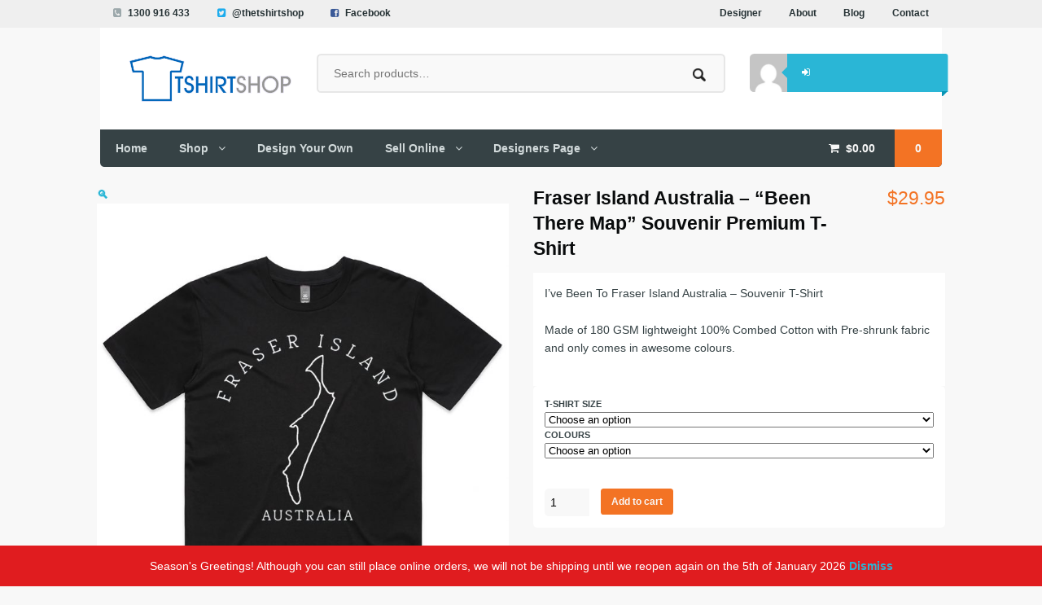

--- FILE ---
content_type: text/html; charset=UTF-8
request_url: https://www.tshirtshop.com.au/shop/4x4-t-shirts/fraser-island-australia-t-shirt/
body_size: 23183
content:
<!DOCTYPE html>
<html lang="en-US">
<head>

<meta charset="UTF-8" />
<title>Fraser Island Australia &#8211; &#8220;Been There Map&#8221; Souvenir Premium T-Shirt | The T-Shirt Shop</title>
<meta http-equiv="Content-Type" content="text/html; charset=UTF-8" />
<link rel="pingback" href="https://www.tshirtshop.com.au/xmlrpc.php" />
<meta name="description" content="Looking for Fraser Island Australia T-Shirt? Unisex Crew Made of 180 GSM light weight 100% Combed Cotton with Pre-shrunk fabric and only comes in awesome black.">
<meta name="robots" content="index, follow, max-snippet:-1, max-image-preview:large, max-video-preview:-1">
<link rel="canonical" href="https://www.tshirtshop.com.au/shop/4x4-t-shirts/fraser-island-australia-t-shirt/">
<meta property="og:url" content="https://www.tshirtshop.com.au/shop/4x4-t-shirts/fraser-island-australia-t-shirt/">
<meta property="og:site_name" content="The T-Shirt Shop">
<meta property="og:locale" content="en_US">
<meta property="og:type" content="product">
<meta property="article:author" content="">
<meta property="article:publisher" content="">
<meta property="og:title" content="Fraser Island Australia - Souvenir T-Shirt | The T-Shirt Shop">
<meta property="og:description" content="Looking for Fraser Island Australia T-Shirt? Unisex Crew Made of 180 GSM light weight 100% Combed Cotton with Pre-shrunk fabric and only comes in awesome black.">
<meta property="og:image" content="https://www.tshirtshop.com.au/wp-content/uploads/2021/04/fraser-is-souvenir-tshirt-boys-premium-e1641768340813.jpg">
<meta property="og:image:secure_url" content="https://www.tshirtshop.com.au/wp-content/uploads/2021/04/fraser-is-souvenir-tshirt-boys-premium-e1641768340813.jpg">
<meta property="og:image:width" content="800">
<meta property="og:image:height" content="1034">
<meta property="og:image:alt" content="Fraser Island Souvenir T-Shirt">
<meta property="fb:pages" content="">
<meta property="fb:admins" content="">
<meta property="fb:app_id" content="">
<meta name="twitter:card" content="summary">
<meta name="twitter:site" content="">
<meta name="twitter:creator" content="">
<meta name="twitter:title" content="Fraser Island Australia - Souvenir T-Shirt | The T-Shirt Shop">
<meta name="twitter:description" content="Looking for Fraser Island Australia T-Shirt? Unisex Crew Made of 180 GSM light weight 100% Combed Cotton with Pre-shrunk fabric and only comes in awesome black.">
<meta name="twitter:image" content="https://www.tshirtshop.com.au/wp-content/uploads/2021/04/fraser-is-souvenir-tshirt-boys-premium-e1641768340813.jpg">
<link rel="alternate" type="application/rss+xml" title="The T-Shirt Shop &raquo; Feed" href="https://www.tshirtshop.com.au/feed/" />
<link rel="alternate" type="application/rss+xml" title="The T-Shirt Shop &raquo; Comments Feed" href="https://www.tshirtshop.com.au/comments/feed/" />
<link rel="alternate" title="oEmbed (JSON)" type="application/json+oembed" href="https://www.tshirtshop.com.au/wp-json/oembed/1.0/embed?url=https%3A%2F%2Fwww.tshirtshop.com.au%2Fshop%2F4x4-t-shirts%2Ffraser-island-australia-t-shirt%2F" />
<link rel="alternate" title="oEmbed (XML)" type="text/xml+oembed" href="https://www.tshirtshop.com.au/wp-json/oembed/1.0/embed?url=https%3A%2F%2Fwww.tshirtshop.com.au%2Fshop%2F4x4-t-shirts%2Ffraser-island-australia-t-shirt%2F&#038;format=xml" />
<style id='wp-img-auto-sizes-contain-inline-css' type='text/css'>
img:is([sizes=auto i],[sizes^="auto," i]){contain-intrinsic-size:3000px 1500px}
/*# sourceURL=wp-img-auto-sizes-contain-inline-css */
</style>
<style id='wp-emoji-styles-inline-css' type='text/css'>

	img.wp-smiley, img.emoji {
		display: inline !important;
		border: none !important;
		box-shadow: none !important;
		height: 1em !important;
		width: 1em !important;
		margin: 0 0.07em !important;
		vertical-align: -0.1em !important;
		background: none !important;
		padding: 0 !important;
	}
/*# sourceURL=wp-emoji-styles-inline-css */
</style>
<style id='wp-block-library-inline-css' type='text/css'>
:root{--wp-block-synced-color:#7a00df;--wp-block-synced-color--rgb:122,0,223;--wp-bound-block-color:var(--wp-block-synced-color);--wp-editor-canvas-background:#ddd;--wp-admin-theme-color:#007cba;--wp-admin-theme-color--rgb:0,124,186;--wp-admin-theme-color-darker-10:#006ba1;--wp-admin-theme-color-darker-10--rgb:0,107,160.5;--wp-admin-theme-color-darker-20:#005a87;--wp-admin-theme-color-darker-20--rgb:0,90,135;--wp-admin-border-width-focus:2px}@media (min-resolution:192dpi){:root{--wp-admin-border-width-focus:1.5px}}.wp-element-button{cursor:pointer}:root .has-very-light-gray-background-color{background-color:#eee}:root .has-very-dark-gray-background-color{background-color:#313131}:root .has-very-light-gray-color{color:#eee}:root .has-very-dark-gray-color{color:#313131}:root .has-vivid-green-cyan-to-vivid-cyan-blue-gradient-background{background:linear-gradient(135deg,#00d084,#0693e3)}:root .has-purple-crush-gradient-background{background:linear-gradient(135deg,#34e2e4,#4721fb 50%,#ab1dfe)}:root .has-hazy-dawn-gradient-background{background:linear-gradient(135deg,#faaca8,#dad0ec)}:root .has-subdued-olive-gradient-background{background:linear-gradient(135deg,#fafae1,#67a671)}:root .has-atomic-cream-gradient-background{background:linear-gradient(135deg,#fdd79a,#004a59)}:root .has-nightshade-gradient-background{background:linear-gradient(135deg,#330968,#31cdcf)}:root .has-midnight-gradient-background{background:linear-gradient(135deg,#020381,#2874fc)}:root{--wp--preset--font-size--normal:16px;--wp--preset--font-size--huge:42px}.has-regular-font-size{font-size:1em}.has-larger-font-size{font-size:2.625em}.has-normal-font-size{font-size:var(--wp--preset--font-size--normal)}.has-huge-font-size{font-size:var(--wp--preset--font-size--huge)}.has-text-align-center{text-align:center}.has-text-align-left{text-align:left}.has-text-align-right{text-align:right}.has-fit-text{white-space:nowrap!important}#end-resizable-editor-section{display:none}.aligncenter{clear:both}.items-justified-left{justify-content:flex-start}.items-justified-center{justify-content:center}.items-justified-right{justify-content:flex-end}.items-justified-space-between{justify-content:space-between}.screen-reader-text{border:0;clip-path:inset(50%);height:1px;margin:-1px;overflow:hidden;padding:0;position:absolute;width:1px;word-wrap:normal!important}.screen-reader-text:focus{background-color:#ddd;clip-path:none;color:#444;display:block;font-size:1em;height:auto;left:5px;line-height:normal;padding:15px 23px 14px;text-decoration:none;top:5px;width:auto;z-index:100000}html :where(.has-border-color){border-style:solid}html :where([style*=border-top-color]){border-top-style:solid}html :where([style*=border-right-color]){border-right-style:solid}html :where([style*=border-bottom-color]){border-bottom-style:solid}html :where([style*=border-left-color]){border-left-style:solid}html :where([style*=border-width]){border-style:solid}html :where([style*=border-top-width]){border-top-style:solid}html :where([style*=border-right-width]){border-right-style:solid}html :where([style*=border-bottom-width]){border-bottom-style:solid}html :where([style*=border-left-width]){border-left-style:solid}html :where(img[class*=wp-image-]){height:auto;max-width:100%}:where(figure){margin:0 0 1em}html :where(.is-position-sticky){--wp-admin--admin-bar--position-offset:var(--wp-admin--admin-bar--height,0px)}@media screen and (max-width:600px){html :where(.is-position-sticky){--wp-admin--admin-bar--position-offset:0px}}

/*# sourceURL=wp-block-library-inline-css */
</style><link rel='stylesheet' id='wc-blocks-style-css' href='https://www.tshirtshop.com.au/wp-content/plugins/woocommerce/assets/client/blocks/wc-blocks.css?ver=wc-10.4.3' type='text/css' media='all' />
<style id='global-styles-inline-css' type='text/css'>
:root{--wp--preset--aspect-ratio--square: 1;--wp--preset--aspect-ratio--4-3: 4/3;--wp--preset--aspect-ratio--3-4: 3/4;--wp--preset--aspect-ratio--3-2: 3/2;--wp--preset--aspect-ratio--2-3: 2/3;--wp--preset--aspect-ratio--16-9: 16/9;--wp--preset--aspect-ratio--9-16: 9/16;--wp--preset--color--black: #000000;--wp--preset--color--cyan-bluish-gray: #abb8c3;--wp--preset--color--white: #ffffff;--wp--preset--color--pale-pink: #f78da7;--wp--preset--color--vivid-red: #cf2e2e;--wp--preset--color--luminous-vivid-orange: #ff6900;--wp--preset--color--luminous-vivid-amber: #fcb900;--wp--preset--color--light-green-cyan: #7bdcb5;--wp--preset--color--vivid-green-cyan: #00d084;--wp--preset--color--pale-cyan-blue: #8ed1fc;--wp--preset--color--vivid-cyan-blue: #0693e3;--wp--preset--color--vivid-purple: #9b51e0;--wp--preset--gradient--vivid-cyan-blue-to-vivid-purple: linear-gradient(135deg,rgb(6,147,227) 0%,rgb(155,81,224) 100%);--wp--preset--gradient--light-green-cyan-to-vivid-green-cyan: linear-gradient(135deg,rgb(122,220,180) 0%,rgb(0,208,130) 100%);--wp--preset--gradient--luminous-vivid-amber-to-luminous-vivid-orange: linear-gradient(135deg,rgb(252,185,0) 0%,rgb(255,105,0) 100%);--wp--preset--gradient--luminous-vivid-orange-to-vivid-red: linear-gradient(135deg,rgb(255,105,0) 0%,rgb(207,46,46) 100%);--wp--preset--gradient--very-light-gray-to-cyan-bluish-gray: linear-gradient(135deg,rgb(238,238,238) 0%,rgb(169,184,195) 100%);--wp--preset--gradient--cool-to-warm-spectrum: linear-gradient(135deg,rgb(74,234,220) 0%,rgb(151,120,209) 20%,rgb(207,42,186) 40%,rgb(238,44,130) 60%,rgb(251,105,98) 80%,rgb(254,248,76) 100%);--wp--preset--gradient--blush-light-purple: linear-gradient(135deg,rgb(255,206,236) 0%,rgb(152,150,240) 100%);--wp--preset--gradient--blush-bordeaux: linear-gradient(135deg,rgb(254,205,165) 0%,rgb(254,45,45) 50%,rgb(107,0,62) 100%);--wp--preset--gradient--luminous-dusk: linear-gradient(135deg,rgb(255,203,112) 0%,rgb(199,81,192) 50%,rgb(65,88,208) 100%);--wp--preset--gradient--pale-ocean: linear-gradient(135deg,rgb(255,245,203) 0%,rgb(182,227,212) 50%,rgb(51,167,181) 100%);--wp--preset--gradient--electric-grass: linear-gradient(135deg,rgb(202,248,128) 0%,rgb(113,206,126) 100%);--wp--preset--gradient--midnight: linear-gradient(135deg,rgb(2,3,129) 0%,rgb(40,116,252) 100%);--wp--preset--font-size--small: 13px;--wp--preset--font-size--medium: 20px;--wp--preset--font-size--large: 36px;--wp--preset--font-size--x-large: 42px;--wp--preset--spacing--20: 0.44rem;--wp--preset--spacing--30: 0.67rem;--wp--preset--spacing--40: 1rem;--wp--preset--spacing--50: 1.5rem;--wp--preset--spacing--60: 2.25rem;--wp--preset--spacing--70: 3.38rem;--wp--preset--spacing--80: 5.06rem;--wp--preset--shadow--natural: 6px 6px 9px rgba(0, 0, 0, 0.2);--wp--preset--shadow--deep: 12px 12px 50px rgba(0, 0, 0, 0.4);--wp--preset--shadow--sharp: 6px 6px 0px rgba(0, 0, 0, 0.2);--wp--preset--shadow--outlined: 6px 6px 0px -3px rgb(255, 255, 255), 6px 6px rgb(0, 0, 0);--wp--preset--shadow--crisp: 6px 6px 0px rgb(0, 0, 0);}:where(.is-layout-flex){gap: 0.5em;}:where(.is-layout-grid){gap: 0.5em;}body .is-layout-flex{display: flex;}.is-layout-flex{flex-wrap: wrap;align-items: center;}.is-layout-flex > :is(*, div){margin: 0;}body .is-layout-grid{display: grid;}.is-layout-grid > :is(*, div){margin: 0;}:where(.wp-block-columns.is-layout-flex){gap: 2em;}:where(.wp-block-columns.is-layout-grid){gap: 2em;}:where(.wp-block-post-template.is-layout-flex){gap: 1.25em;}:where(.wp-block-post-template.is-layout-grid){gap: 1.25em;}.has-black-color{color: var(--wp--preset--color--black) !important;}.has-cyan-bluish-gray-color{color: var(--wp--preset--color--cyan-bluish-gray) !important;}.has-white-color{color: var(--wp--preset--color--white) !important;}.has-pale-pink-color{color: var(--wp--preset--color--pale-pink) !important;}.has-vivid-red-color{color: var(--wp--preset--color--vivid-red) !important;}.has-luminous-vivid-orange-color{color: var(--wp--preset--color--luminous-vivid-orange) !important;}.has-luminous-vivid-amber-color{color: var(--wp--preset--color--luminous-vivid-amber) !important;}.has-light-green-cyan-color{color: var(--wp--preset--color--light-green-cyan) !important;}.has-vivid-green-cyan-color{color: var(--wp--preset--color--vivid-green-cyan) !important;}.has-pale-cyan-blue-color{color: var(--wp--preset--color--pale-cyan-blue) !important;}.has-vivid-cyan-blue-color{color: var(--wp--preset--color--vivid-cyan-blue) !important;}.has-vivid-purple-color{color: var(--wp--preset--color--vivid-purple) !important;}.has-black-background-color{background-color: var(--wp--preset--color--black) !important;}.has-cyan-bluish-gray-background-color{background-color: var(--wp--preset--color--cyan-bluish-gray) !important;}.has-white-background-color{background-color: var(--wp--preset--color--white) !important;}.has-pale-pink-background-color{background-color: var(--wp--preset--color--pale-pink) !important;}.has-vivid-red-background-color{background-color: var(--wp--preset--color--vivid-red) !important;}.has-luminous-vivid-orange-background-color{background-color: var(--wp--preset--color--luminous-vivid-orange) !important;}.has-luminous-vivid-amber-background-color{background-color: var(--wp--preset--color--luminous-vivid-amber) !important;}.has-light-green-cyan-background-color{background-color: var(--wp--preset--color--light-green-cyan) !important;}.has-vivid-green-cyan-background-color{background-color: var(--wp--preset--color--vivid-green-cyan) !important;}.has-pale-cyan-blue-background-color{background-color: var(--wp--preset--color--pale-cyan-blue) !important;}.has-vivid-cyan-blue-background-color{background-color: var(--wp--preset--color--vivid-cyan-blue) !important;}.has-vivid-purple-background-color{background-color: var(--wp--preset--color--vivid-purple) !important;}.has-black-border-color{border-color: var(--wp--preset--color--black) !important;}.has-cyan-bluish-gray-border-color{border-color: var(--wp--preset--color--cyan-bluish-gray) !important;}.has-white-border-color{border-color: var(--wp--preset--color--white) !important;}.has-pale-pink-border-color{border-color: var(--wp--preset--color--pale-pink) !important;}.has-vivid-red-border-color{border-color: var(--wp--preset--color--vivid-red) !important;}.has-luminous-vivid-orange-border-color{border-color: var(--wp--preset--color--luminous-vivid-orange) !important;}.has-luminous-vivid-amber-border-color{border-color: var(--wp--preset--color--luminous-vivid-amber) !important;}.has-light-green-cyan-border-color{border-color: var(--wp--preset--color--light-green-cyan) !important;}.has-vivid-green-cyan-border-color{border-color: var(--wp--preset--color--vivid-green-cyan) !important;}.has-pale-cyan-blue-border-color{border-color: var(--wp--preset--color--pale-cyan-blue) !important;}.has-vivid-cyan-blue-border-color{border-color: var(--wp--preset--color--vivid-cyan-blue) !important;}.has-vivid-purple-border-color{border-color: var(--wp--preset--color--vivid-purple) !important;}.has-vivid-cyan-blue-to-vivid-purple-gradient-background{background: var(--wp--preset--gradient--vivid-cyan-blue-to-vivid-purple) !important;}.has-light-green-cyan-to-vivid-green-cyan-gradient-background{background: var(--wp--preset--gradient--light-green-cyan-to-vivid-green-cyan) !important;}.has-luminous-vivid-amber-to-luminous-vivid-orange-gradient-background{background: var(--wp--preset--gradient--luminous-vivid-amber-to-luminous-vivid-orange) !important;}.has-luminous-vivid-orange-to-vivid-red-gradient-background{background: var(--wp--preset--gradient--luminous-vivid-orange-to-vivid-red) !important;}.has-very-light-gray-to-cyan-bluish-gray-gradient-background{background: var(--wp--preset--gradient--very-light-gray-to-cyan-bluish-gray) !important;}.has-cool-to-warm-spectrum-gradient-background{background: var(--wp--preset--gradient--cool-to-warm-spectrum) !important;}.has-blush-light-purple-gradient-background{background: var(--wp--preset--gradient--blush-light-purple) !important;}.has-blush-bordeaux-gradient-background{background: var(--wp--preset--gradient--blush-bordeaux) !important;}.has-luminous-dusk-gradient-background{background: var(--wp--preset--gradient--luminous-dusk) !important;}.has-pale-ocean-gradient-background{background: var(--wp--preset--gradient--pale-ocean) !important;}.has-electric-grass-gradient-background{background: var(--wp--preset--gradient--electric-grass) !important;}.has-midnight-gradient-background{background: var(--wp--preset--gradient--midnight) !important;}.has-small-font-size{font-size: var(--wp--preset--font-size--small) !important;}.has-medium-font-size{font-size: var(--wp--preset--font-size--medium) !important;}.has-large-font-size{font-size: var(--wp--preset--font-size--large) !important;}.has-x-large-font-size{font-size: var(--wp--preset--font-size--x-large) !important;}
/*# sourceURL=global-styles-inline-css */
</style>

<style id='classic-theme-styles-inline-css' type='text/css'>
/*! This file is auto-generated */
.wp-block-button__link{color:#fff;background-color:#32373c;border-radius:9999px;box-shadow:none;text-decoration:none;padding:calc(.667em + 2px) calc(1.333em + 2px);font-size:1.125em}.wp-block-file__button{background:#32373c;color:#fff;text-decoration:none}
/*# sourceURL=/wp-includes/css/classic-themes.min.css */
</style>
<link rel='stylesheet' id='contact-form-7-css' href='https://www.tshirtshop.com.au/wp-content/plugins/contact-form-7/includes/css/styles.css?ver=6.1.4' type='text/css' media='all' />
<link rel='stylesheet' id='cartbounty-css' href='https://www.tshirtshop.com.au/wp-content/plugins/woo-save-abandoned-carts/public/css/cartbounty-public.css?ver=8.10' type='text/css' media='all' />
<link rel='stylesheet' id='photoswipe-css' href='https://www.tshirtshop.com.au/wp-content/plugins/woocommerce/assets/css/photoswipe/photoswipe.min.css?ver=10.4.3' type='text/css' media='all' />
<link rel='stylesheet' id='photoswipe-default-skin-css' href='https://www.tshirtshop.com.au/wp-content/plugins/woocommerce/assets/css/photoswipe/default-skin/default-skin.min.css?ver=10.4.3' type='text/css' media='all' />
<style id='woocommerce-inline-inline-css' type='text/css'>
.woocommerce form .form-row .required { visibility: visible; }
/*# sourceURL=woocommerce-inline-inline-css */
</style>
<link rel='stylesheet' id='wcpv-frontend-styles-css' href='https://www.tshirtshop.com.au/wp-content/plugins/woocommerce-product-vendors/assets/css/wcpv-frontend-styles.css?ver=2.0.25' type='text/css' media='all' />
<link rel='stylesheet' id='wc_stripe_express_checkout_style-css' href='https://www.tshirtshop.com.au/wp-content/plugins/woocommerce-gateway-stripe/build/express-checkout.css?ver=f49792bd42ded7e3e1cb' type='text/css' media='all' />
<link rel='stylesheet' id='theme-stylesheet-css' href='https://www.tshirtshop.com.au/wp-content/themes/superstore/style.css?ver=33da29d29e96207a507392f29bbbdeb7' type='text/css' media='all' />
<link rel='stylesheet' id='woo-layout-css' href='https://www.tshirtshop.com.au/wp-content/themes/superstore/css/layout.css?ver=33da29d29e96207a507392f29bbbdeb7' type='text/css' media='all' />
<link rel='stylesheet' id='woocommerce-css' href='https://www.tshirtshop.com.au/wp-content/themes/superstore/includes/integrations/woocommerce/css/woocommerce.css?ver=33da29d29e96207a507392f29bbbdeb7' type='text/css' media='all' />
<script type="text/javascript" src="https://www.tshirtshop.com.au/wp-includes/js/dist/hooks.min.js?ver=dd5603f07f9220ed27f1" id="wp-hooks-js"></script>
<script type="text/javascript" src="https://www.tshirtshop.com.au/wp-includes/js/jquery/jquery.min.js?ver=3.7.1" id="jquery-core-js"></script>
<script type="text/javascript" src="https://www.tshirtshop.com.au/wp-includes/js/jquery/jquery-migrate.min.js?ver=3.4.1" id="jquery-migrate-js"></script>
<script type="text/javascript" id="cartbounty-exit-intent-js-extra">
/* <![CDATA[ */
var cartbounty_ei = {"hours":"1","product_count":"0"};
//# sourceURL=cartbounty-exit-intent-js-extra
/* ]]> */
</script>
<script type="text/javascript" src="https://www.tshirtshop.com.au/wp-content/plugins/woo-save-abandoned-carts/public/js/cartbounty-public-exit-intent.js?ver=8.10" id="cartbounty-exit-intent-js"></script>
<script type="text/javascript" id="cartbounty-js-extra">
/* <![CDATA[ */
var cartbounty_co = {"save_custom_fields":"1","checkout_fields":"#email, #billing_email, #billing-country, #billing_country, #billing-first_name, #billing_first_name, #billing-last_name, #billing_last_name, #billing-company, #billing_company, #billing-address_1, #billing_address_1, #billing-address_2, #billing_address_2, #billing-city, #billing_city, #billing-state, #billing_state, #billing-postcode, #billing_postcode, #billing-phone, #billing_phone, #shipping-country, #shipping_country, #shipping-first_name, #shipping_first_name, #shipping-last_name, #shipping_last_name, #shipping-company, #shipping_company, #shipping-address_1, #shipping_address_1, #shipping-address_2, #shipping_address_2, #shipping-city, #shipping_city, #shipping-state, #shipping_state, #shipping-postcode, #shipping_postcode, #shipping-phone, #checkbox-control-1, #ship-to-different-address-checkbox, #checkbox-control-0, #createaccount, #checkbox-control-2, #order-notes textarea, #order_comments","custom_email_selectors":".cartbounty-custom-email-field, .login #username, .wpforms-container input[type=\"email\"], .sgpb-form input[type=\"email\"], .pum-container input[type=\"email\"], .nf-form-cont input[type=\"email\"], .wpcf7 input[type=\"email\"], .fluentform input[type=\"email\"], .sib_signup_form input[type=\"email\"], .mailpoet_form input[type=\"email\"], .tnp input[type=\"email\"], .om-element input[type=\"email\"], .om-holder input[type=\"email\"], .poptin-popup input[type=\"email\"], .gform_wrapper input[type=\"email\"], .paoc-popup input[type=\"email\"], .ays-pb-form input[type=\"email\"], .hustle-form input[type=\"email\"], .et_pb_section input[type=\"email\"], .brave_form_form input[type=\"email\"], .ppsPopupShell input[type=\"email\"], .xoo-el-container input[type=\"email\"], .xoo-el-container input[name=\"xoo-el-username\"]","custom_phone_selectors":".cartbounty-custom-phone-field, .wpforms-container input[type=\"tel\"], .sgpb-form input[type=\"tel\"], .nf-form-cont input[type=\"tel\"], .wpcf7 input[type=\"tel\"], .fluentform input[type=\"tel\"], .om-element input[type=\"tel\"], .om-holder input[type=\"tel\"], .poptin-popup input[type=\"tel\"], .gform_wrapper input[type=\"tel\"], .paoc-popup input[type=\"tel\"], .ays-pb-form input[type=\"tel\"], .hustle-form input[name=\"phone\"], .et_pb_section input[type=\"tel\"], .xoo-el-container input[type=\"tel\"]","custom_button_selectors":".cartbounty-add-to-cart, .add_to_cart_button, .ajax_add_to_cart, .single_add_to_cart_button, .yith-wfbt-submit-button","consent_field":"","email_validation":"^[^\\s@]+@[^\\s@]+\\.[^\\s@]{2,}$","phone_validation":"^[+0-9\\s]\\s?\\d[0-9\\s-.]{6,30}$","nonce":"b38c8aec38","ajaxurl":"https://www.tshirtshop.com.au/wp-admin/admin-ajax.php"};
//# sourceURL=cartbounty-js-extra
/* ]]> */
</script>
<script type="text/javascript" src="https://www.tshirtshop.com.au/wp-content/plugins/woo-save-abandoned-carts/public/js/cartbounty-public.js?ver=8.10" id="cartbounty-js"></script>
<script type="text/javascript" src="https://www.tshirtshop.com.au/wp-content/plugins/woocommerce/assets/js/jquery-blockui/jquery.blockUI.min.js?ver=2.7.0-wc.10.4.3" id="wc-jquery-blockui-js" defer="defer" data-wp-strategy="defer"></script>
<script type="text/javascript" id="wc-add-to-cart-js-extra">
/* <![CDATA[ */
var wc_add_to_cart_params = {"ajax_url":"/wp-admin/admin-ajax.php","wc_ajax_url":"/?wc-ajax=%%endpoint%%","i18n_view_cart":"View cart","cart_url":"https://www.tshirtshop.com.au/cart/","is_cart":"","cart_redirect_after_add":"no"};
//# sourceURL=wc-add-to-cart-js-extra
/* ]]> */
</script>
<script type="text/javascript" src="https://www.tshirtshop.com.au/wp-content/plugins/woocommerce/assets/js/frontend/add-to-cart.min.js?ver=10.4.3" id="wc-add-to-cart-js" defer="defer" data-wp-strategy="defer"></script>
<script type="text/javascript" src="https://www.tshirtshop.com.au/wp-content/plugins/woocommerce/assets/js/zoom/jquery.zoom.min.js?ver=1.7.21-wc.10.4.3" id="wc-zoom-js" defer="defer" data-wp-strategy="defer"></script>
<script type="text/javascript" src="https://www.tshirtshop.com.au/wp-content/plugins/woocommerce/assets/js/flexslider/jquery.flexslider.min.js?ver=2.7.2-wc.10.4.3" id="wc-flexslider-js" defer="defer" data-wp-strategy="defer"></script>
<script type="text/javascript" src="https://www.tshirtshop.com.au/wp-content/plugins/woocommerce/assets/js/photoswipe/photoswipe.min.js?ver=4.1.1-wc.10.4.3" id="wc-photoswipe-js" defer="defer" data-wp-strategy="defer"></script>
<script type="text/javascript" src="https://www.tshirtshop.com.au/wp-content/plugins/woocommerce/assets/js/photoswipe/photoswipe-ui-default.min.js?ver=4.1.1-wc.10.4.3" id="wc-photoswipe-ui-default-js" defer="defer" data-wp-strategy="defer"></script>
<script type="text/javascript" id="wc-single-product-js-extra">
/* <![CDATA[ */
var wc_single_product_params = {"i18n_required_rating_text":"Please select a rating","i18n_rating_options":["1 of 5 stars","2 of 5 stars","3 of 5 stars","4 of 5 stars","5 of 5 stars"],"i18n_product_gallery_trigger_text":"View full-screen image gallery","review_rating_required":"no","flexslider":{"rtl":false,"animation":"slide","smoothHeight":true,"directionNav":false,"controlNav":"thumbnails","slideshow":false,"animationSpeed":500,"animationLoop":false,"allowOneSlide":false},"zoom_enabled":"1","zoom_options":[],"photoswipe_enabled":"1","photoswipe_options":{"shareEl":false,"closeOnScroll":false,"history":false,"hideAnimationDuration":0,"showAnimationDuration":0},"flexslider_enabled":"1"};
//# sourceURL=wc-single-product-js-extra
/* ]]> */
</script>
<script type="text/javascript" src="https://www.tshirtshop.com.au/wp-content/plugins/woocommerce/assets/js/frontend/single-product.min.js?ver=10.4.3" id="wc-single-product-js" defer="defer" data-wp-strategy="defer"></script>
<script type="text/javascript" src="https://www.tshirtshop.com.au/wp-content/plugins/woocommerce/assets/js/js-cookie/js.cookie.min.js?ver=2.1.4-wc.10.4.3" id="wc-js-cookie-js" defer="defer" data-wp-strategy="defer"></script>
<script type="text/javascript" id="woocommerce-js-extra">
/* <![CDATA[ */
var woocommerce_params = {"ajax_url":"/wp-admin/admin-ajax.php","wc_ajax_url":"/?wc-ajax=%%endpoint%%","i18n_password_show":"Show password","i18n_password_hide":"Hide password"};
//# sourceURL=woocommerce-js-extra
/* ]]> */
</script>
<script type="text/javascript" src="https://www.tshirtshop.com.au/wp-content/plugins/woocommerce/assets/js/frontend/woocommerce.min.js?ver=10.4.3" id="woocommerce-js" defer="defer" data-wp-strategy="defer"></script>
<script type="text/javascript" id="wcpv-frontend-scripts-js-extra">
/* <![CDATA[ */
var wcpv_registration_local = {"ajaxurl":"https://www.tshirtshop.com.au/wp-admin/admin-ajax.php","ajaxRegistrationNonce":"48bfc903b9","success":"Your request has been submitted.  You will be contacted shortly."};
//# sourceURL=wcpv-frontend-scripts-js-extra
/* ]]> */
</script>
<script type="text/javascript" src="https://www.tshirtshop.com.au/wp-content/plugins/woocommerce-product-vendors/assets/js/wcpv-frontend-scripts.min.js?ver=2.0.25" id="wcpv-frontend-scripts-js"></script>
<script type="text/javascript" src="https://www.tshirtshop.com.au/wp-content/themes/superstore/includes/js/third-party.js?ver=33da29d29e96207a507392f29bbbdeb7" id="third party-js"></script>
<script type="text/javascript" src="https://www.tshirtshop.com.au/wp-content/themes/superstore/includes/js/jquery.tiptip.min.js?ver=33da29d29e96207a507392f29bbbdeb7" id="tiptip-js"></script>
<script type="text/javascript" id="general-js-extra">
/* <![CDATA[ */
var woo_general_params = {"stickyCheckout":"1"};
//# sourceURL=general-js-extra
/* ]]> */
</script>
<script type="text/javascript" src="https://www.tshirtshop.com.au/wp-content/themes/superstore/includes/js/general.js?ver=33da29d29e96207a507392f29bbbdeb7" id="general-js"></script>
<script type="text/javascript" src="https://www.tshirtshop.com.au/wp-content/themes/superstore/includes/js/jquery.infinitescroll.min.js?ver=33da29d29e96207a507392f29bbbdeb7" id="infinite-scroll-js"></script>
<script type="text/javascript" id="wpm-js-extra">
/* <![CDATA[ */
var wpm = {"ajax_url":"https://www.tshirtshop.com.au/wp-admin/admin-ajax.php","root":"https://www.tshirtshop.com.au/wp-json/","nonce_wp_rest":"f0b93a6805","nonce_ajax":"699fe779c8"};
//# sourceURL=wpm-js-extra
/* ]]> */
</script>
<script type="text/javascript" src="https://www.tshirtshop.com.au/wp-content/plugins/woocommerce-google-adwords-conversion-tracking-tag/js/public/free/wpm-public.p1.min.js?ver=1.54.1" id="wpm-js"></script>
<link rel="https://api.w.org/" href="https://www.tshirtshop.com.au/wp-json/" /><link rel="alternate" title="JSON" type="application/json" href="https://www.tshirtshop.com.au/wp-json/wp/v2/product/6448" />
<!-- Affiliates Manager plugin v2.9.48 - https://wpaffiliatemanager.com/ -->

		<!-- GA Google Analytics @ https://m0n.co/ga -->
		<script async src="https://www.googletagmanager.com/gtag/js?id=313667426"></script>
		<script>
			window.dataLayer = window.dataLayer || [];
			function gtag(){dataLayer.push(arguments);}
			gtag('js', new Date());
			gtag('config', '313667426', gtag('config', 'AW-10978684213'););
		</script>

	
<!-- Theme version -->
<meta name="generator" content="Superstore 1.2.14" />
<meta name="generator" content="WooFramework 6.2.8" />

<!--  Mobile viewport scale | Disable user zooming as the layout is optimised -->
<meta name="viewport" content="width=device-width, initial-scale=1, maximum-scale=1">
<!--[if lt IE 9]>
<script src="https://html5shim.googlecode.com/svn/trunk/html5.js"></script>
<![endif]-->
			<noscript><style>.woocommerce-product-gallery{ opacity: 1 !important; }</style></noscript>
	
<!-- START Pixel Manager for WooCommerce -->

		<script>

			window.wpmDataLayer = window.wpmDataLayer || {};
			window.wpmDataLayer = Object.assign(window.wpmDataLayer, {"cart":{},"cart_item_keys":{},"version":{"number":"1.54.1","pro":false,"eligible_for_updates":false,"distro":"fms","beta":false,"show":true},"pixels":{"google":{"linker":{"settings":null},"user_id":false,"ads":{"conversion_ids":{"AW-10978684213":"i5cNCIDRrYAYELXahfMo"},"dynamic_remarketing":{"status":true,"id_type":"post_id","send_events_with_parent_ids":true},"google_business_vertical":"retail","phone_conversion_number":"","phone_conversion_label":""},"analytics":{"ga4":{"measurement_id":"G-EN3YJG8XG9","parameters":{},"mp_active":false,"debug_mode":false,"page_load_time_tracking":false},"id_type":"post_id"},"tag_id":"AW-10978684213","tag_id_suppressed":[],"tag_gateway":{"measurement_path":""},"tcf_support":false,"consent_mode":{"is_active":false,"wait_for_update":500,"ads_data_redaction":false,"url_passthrough":true}},"facebook":{"pixel_id":"275467116572294","dynamic_remarketing":{"id_type":"post_id"},"capi":false,"advanced_matching":false,"exclusion_patterns":[],"fbevents_js_url":"https://connect.facebook.net/en_US/fbevents.js"}},"shop":{"list_name":"Product | Fraser Island Australia - \"Been There Map\" Souvenir Premium T-Shirt","list_id":"product_fraser-island-australia-been-there-map-souvenir-premium-t-shirt","page_type":"product","product_type":"variable","currency":"AUD","selectors":{"addToCart":[],"beginCheckout":[]},"order_duplication_prevention":true,"view_item_list_trigger":{"test_mode":false,"background_color":"green","opacity":0.5,"repeat":true,"timeout":1000,"threshold":0.8000000000000000444089209850062616169452667236328125},"variations_output":true,"session_active":true},"page":{"id":6448,"title":"Fraser Island Australia &#8211; &#8220;Been There Map&#8221; Souvenir Premium T-Shirt","type":"product","categories":[],"parent":{"id":0,"title":"Fraser Island Australia &#8211; &#8220;Been There Map&#8221; Souvenir Premium T-Shirt","type":"product","categories":[]}},"general":{"user_logged_in":false,"scroll_tracking_thresholds":[],"page_id":6448,"exclude_domains":[],"server_2_server":{"active":false,"user_agent_exclude_patterns":[],"ip_exclude_list":[],"pageview_event_s2s":{"is_active":false,"pixels":["facebook"]}},"consent_management":{"explicit_consent":false},"lazy_load_pmw":false,"chunk_base_path":"https://www.tshirtshop.com.au/wp-content/plugins/woocommerce-google-adwords-conversion-tracking-tag/js/public/free/","modules":{"load_deprecated_functions":true}}});

		</script>

		
<!-- END Pixel Manager for WooCommerce -->
			<meta name="pm-dataLayer-meta" content="6448" class="wpmProductId"
				  data-id="6448">
					<script>
			(window.wpmDataLayer = window.wpmDataLayer || {}).products                = window.wpmDataLayer.products || {};
			window.wpmDataLayer.products[6448] = {"id":"6448","sku":"","price":29.949999999999999289457264239899814128875732421875,"brand":"","quantity":1,"dyn_r_ids":{"post_id":"6448","sku":6448,"gpf":"woocommerce_gpf_6448","gla":"gla_6448"},"is_variable":true,"type":"variable","name":"Fraser Island Australia - \"Been There Map\" Souvenir Premium T-Shirt","category":["4X4 T-Shirts"],"is_variation":false};
					</script>
					<meta name="pm-dataLayer-meta" content="6451" class="wpmProductId"
				  data-id="6451">
					<script>
			(window.wpmDataLayer = window.wpmDataLayer || {}).products                = window.wpmDataLayer.products || {};
			window.wpmDataLayer.products[6451] = {"id":"6451","sku":"","price":29.949999999999999289457264239899814128875732421875,"brand":"","quantity":1,"dyn_r_ids":{"post_id":"6451","sku":6451,"gpf":"woocommerce_gpf_6451","gla":"gla_6451"},"is_variable":false,"type":"variation","name":"Fraser Island Australia - \"Been There Map\" Souvenir Premium T-Shirt","parent_id_dyn_r_ids":{"post_id":"6448","sku":6448,"gpf":"woocommerce_gpf_6448","gla":"gla_6448"},"parent_id":6448,"category":["4X4 T-Shirts"],"variant":"T-shirt-size:  | Colours: black","is_variation":true};
					</script>
		<link rel="icon" href="https://www.tshirtshop.com.au/wp-content/uploads/2024/08/cropped-TSHIRT-SHOP-Tee-Only-updated-circle-32x32.png" sizes="32x32" />
<link rel="icon" href="https://www.tshirtshop.com.au/wp-content/uploads/2024/08/cropped-TSHIRT-SHOP-Tee-Only-updated-circle-192x192.png" sizes="192x192" />
<link rel="apple-touch-icon" href="https://www.tshirtshop.com.au/wp-content/uploads/2024/08/cropped-TSHIRT-SHOP-Tee-Only-updated-circle-180x180.png" />
<meta name="msapplication-TileImage" content="https://www.tshirtshop.com.au/wp-content/uploads/2024/08/cropped-TSHIRT-SHOP-Tee-Only-updated-circle-270x270.png" />

<!-- Google Webfonts -->
<link href="https://fonts.googleapis.com/css?family=Droid+Serif%3Aregular%2Citalic%2C700%2C700italic%7CDroid+Sans%3Aregular%2C700" rel="stylesheet" type="text/css" />

<!-- Alt Stylesheet -->
<link href="https://www.tshirtshop.com.au/wp-content/themes/superstore/styles/default.css" rel="stylesheet" type="text/css" />

<!-- Woo Shortcodes CSS -->
<link href="https://www.tshirtshop.com.au/wp-content/themes/superstore/functions/css/shortcodes.css" rel="stylesheet" type="text/css" />

<!-- Custom Stylesheet -->
<link href="https://www.tshirtshop.com.au/wp-content/themes/superstore/custom.css" rel="stylesheet" type="text/css" />
<link rel='stylesheet' id='wc-stripe-blocks-checkout-style-css' href='https://www.tshirtshop.com.au/wp-content/plugins/woocommerce-gateway-stripe/build/upe-blocks.css?ver=1e1661bb3db973deba05' type='text/css' media='all' />
<link rel='stylesheet' id='wc-stripe-upe-classic-css' href='https://www.tshirtshop.com.au/wp-content/plugins/woocommerce-gateway-stripe/build/upe-classic.css?ver=10.2.0' type='text/css' media='all' />
<link rel='stylesheet' id='stripelink_styles-css' href='https://www.tshirtshop.com.au/wp-content/plugins/woocommerce-gateway-stripe/assets/css/stripe-link.css?ver=10.2.0' type='text/css' media='all' />
</head>
<body data-rsssl=1 class="wp-singular product-template-default single single-product postid-6448 wp-theme-superstore theme-superstore woocommerce woocommerce-page woocommerce-demo-store woocommerce-no-js chrome alt-style-default layout-left-content layout-full ">


<div id="wrapper">

    
	<div id="top">
		<div class="col-full">
						<ul class="contact">
				<li class="phone"><a href="tel:1300 916 433">1300 916 433</a></li>								<li class="twitter"><a href="http://twitter.com/thetshirtshop">@thetshirtshop</a></li>				<li class="facebook"><a href="https://www.facebook.com/TShirtShopAU">Facebook</a></li>			</ul>
					<nav role="navigation" class="top-nav">
				<ul id="top-nav" class="nav fl"><li id="menu-item-5812" class="menu-item menu-item-type-custom menu-item-object-custom menu-item-5812"><a href="https://rushn.secure-decoration.com/designer/customize/90203872">Designer</a></li>
<li id="menu-item-5947" class="menu-item menu-item-type-post_type menu-item-object-page menu-item-5947"><a href="https://www.tshirtshop.com.au/about-us/">About</a></li>
<li id="menu-item-4448" class="menu-item menu-item-type-post_type menu-item-object-page menu-item-4448"><a href="https://www.tshirtshop.com.au/blog/">Blog</a></li>
<li id="menu-item-4449" class="menu-item menu-item-type-post_type menu-item-object-page menu-item-4449"><a href="https://www.tshirtshop.com.au/contact-us/">Contact</a></li>
</ul>			</nav>
		</div><!--/.col-full-->
	</div><!-- /#top -->

 
	<header id="header" class="col-full">

		<div class="header-top ">

			<div class="row">

				
	<a id="logo" href="https://www.tshirtshop.com.au/" title="Freshest designers, branded t-shirts, street wear, newest collection of t-shirts">
		<img src="https://www.tshirtshop.com.au/wp-content/uploads/2014/10/logo1.png" alt="The T-Shirt Shop" />
	</a>

			    <div class="heading-group">
					<span class="nav-toggle"><a href="#navigation"><span>Navigation</span></a></span>
					<h1 class="site-title"><a href="https://www.tshirtshop.com.au/">The T-Shirt Shop</a></h1>
					<h2 class="site-description">Freshest designers, branded t-shirts, street wear, newest collection of t-shirts</h2>
				</div>

				<div class="widget woocommerce widget_product_search"><form role="search" method="get" class="woocommerce-product-search" action="https://www.tshirtshop.com.au/">
	<label class="screen-reader-text" for="woocommerce-product-search-field-0">Search for:</label>
	<input type="search" id="woocommerce-product-search-field-0" class="search-field" placeholder="Search products&hellip;" value="" name="s" />
	<button type="submit" value="Search" class="">Search</button>
	<input type="hidden" name="post_type" value="product" />
</form>
</div>	<div class="account logged-out">
	<a href="https://www.tshirtshop.com.au/my-account/" title="Log In">
		<img alt='' src='https://secure.gravatar.com/avatar/?s=96&#038;d=mm&#038;r=g' srcset='https://secure.gravatar.com/avatar/?s=192&#038;d=mm&#038;r=g 2x' class='avatar avatar-96 photo avatar-default' height='96' width='96' decoding='async'/>	</a>
		<nav class="account-links">
			<ul>
									<li class="my-account"><a href="https://www.tshirtshop.com.au/my-account/" class="tiptip" title="Log In"><span>Log In</span></a></li>
				
				
							</ul>
		</nav>
	</div>
	    	</div><!--/.row-->

	    </div><!--/.header-top-->

		<nav id="navigation" class="col-full" role="navigation">

			
	<ul class="cart">
		<li class="container ">
       			<a class="cart-contents" href="https://www.tshirtshop.com.au/cart/" title="View your shopping cart"><span class="woocommerce-Price-amount amount"><bdi><span class="woocommerce-Price-currencySymbol">&#36;</span>0.00</bdi></span> <span class="contents">0</span></a>
	<div class="widget woocommerce widget_shopping_cart"><div class="widget_shopping_cart_content"></div></div>		</li>
	</ul>

	<script>
    jQuery(function(){
		jQuery('ul.cart a.cart-contents, .added_to_cart').tipTip({
			defaultPosition: "top",
			delay: 0
		});
	});
	</script>

	
			<ul id="main-nav" class="nav fl"><li id="menu-item-705" class="menu-item menu-item-type-custom menu-item-object-custom menu-item-home menu-item-705"><a href="https://www.tshirtshop.com.au/">Home</a></li>
<li id="menu-item-706" class="menu-item menu-item-type-post_type menu-item-object-page menu-item-has-children current_page_parent menu-item-706"><a href="https://www.tshirtshop.com.au/shop/">Shop</a>
<ul class="sub-menu">
	<li id="menu-item-6629" class="menu-item menu-item-type-custom menu-item-object-custom menu-item-6629"><a href="https://www.tshirtshop.com.au/shop/product/movie-tees/">Movie T-Shirts</a></li>
	<li id="menu-item-6628" class="menu-item menu-item-type-custom menu-item-object-custom menu-item-6628"><a href="https://www.tshirtshop.com.au/shop/product/emoji-t-shirts/">Emoji T-Shirts</a></li>
	<li id="menu-item-6630" class="menu-item menu-item-type-custom menu-item-object-custom menu-item-6630"><a href="https://www.tshirtshop.com.au/shop/product/tuxedo-designs/">Tuxedo T-Shirts</a></li>
	<li id="menu-item-6631" class="menu-item menu-item-type-custom menu-item-object-custom menu-item-6631"><a href="https://www.tshirtshop.com.au/shop/product/motorcycle-t-shirts/">Motorcycle T-Shirts</a></li>
	<li id="menu-item-6632" class="menu-item menu-item-type-custom menu-item-object-custom menu-item-6632"><a href="https://www.tshirtshop.com.au/shop/product/christmas-t-shirts/">Christmas T-Shirts</a></li>
	<li id="menu-item-6625" class="menu-item menu-item-type-custom menu-item-object-custom menu-item-6625"><a href="https://www.tshirtshop.com.au/shop/product/4x4-t-shirts/">4X4 T-Shirts</a></li>
	<li id="menu-item-6626" class="menu-item menu-item-type-custom menu-item-object-custom menu-item-6626"><a href="https://www.tshirtshop.com.au/shop/product/beer-t-shirts/">Beer T-Shirts</a></li>
	<li id="menu-item-6627" class="menu-item menu-item-type-custom menu-item-object-custom menu-item-6627"><a href="https://www.tshirtshop.com.au/shop/product/bike-t-shirts/">Cycling T-Shirts</a></li>
	<li id="menu-item-8295" class="menu-item menu-item-type-custom menu-item-object-custom menu-item-8295"><a href="https://www.tshirtshop.com.au/shop/product/easter-t-shirts/">Easter T-Shirts</a></li>
</ul>
</li>
<li id="menu-item-5813" class="menu-item menu-item-type-custom menu-item-object-custom menu-item-5813"><a href="https://rushn.secure-decoration.com/create/">Design Your Own</a></li>
<li id="menu-item-718" class="menu-item menu-item-type-post_type menu-item-object-page menu-item-has-children menu-item-718"><a href="https://www.tshirtshop.com.au/business/">Sell Online</a>
<ul class="sub-menu">
	<li id="menu-item-6633" class="menu-item menu-item-type-post_type menu-item-object-page menu-item-6633"><a href="https://www.tshirtshop.com.au/vendor-registration/">Create an Account</a></li>
</ul>
</li>
<li id="menu-item-2531" class="menu-item menu-item-type-custom menu-item-object-custom menu-item-has-children menu-item-2531"><a href="https://www.tshirtshop.com.au/designers/">Designers Page</a>
<ul class="sub-menu">
	<li id="menu-item-3295" class="menu-item menu-item-type-post_type menu-item-object-page menu-item-3295"><a href="https://www.tshirtshop.com.au/designers/outside-five/">Outside the Five</a></li>
	<li id="menu-item-1027" class="menu-item menu-item-type-post_type menu-item-object-page menu-item-1027"><a href="https://www.tshirtshop.com.au/designers/78-platinum-tees/">78PLATINUM Tees</a></li>
	<li id="menu-item-1078" class="menu-item menu-item-type-post_type menu-item-object-page menu-item-1078"><a href="https://www.tshirtshop.com.au/designers/rigs-and-hans/">Rigs and Hans</a></li>
	<li id="menu-item-1079" class="menu-item menu-item-type-post_type menu-item-object-page menu-item-1079"><a href="https://www.tshirtshop.com.au/designers/crankdna/">CrankDNA</a></li>
	<li id="menu-item-779" class="menu-item menu-item-type-post_type menu-item-object-page menu-item-779"><a href="https://www.tshirtshop.com.au/designers/statue-clothing/">Statue Clothing</a></li>
	<li id="menu-item-787" class="menu-item menu-item-type-post_type menu-item-object-page menu-item-787"><a href="https://www.tshirtshop.com.au/designers/zil-graphics-2/">Zil Graphics</a></li>
	<li id="menu-item-783" class="menu-item menu-item-type-post_type menu-item-object-page menu-item-783"><a href="https://www.tshirtshop.com.au/designers/bunski/">Bunski</a></li>
</ul>
</li>
</ul>

		</nav><!-- /#navigation -->

		


	</header><!-- /#header -->

	
			<!-- #content Starts -->
			    <div id="content" class="col-full woocommerce-columns-4">
	        <!-- #main Starts -->
	        	        <div id="main" class="col-left">
	    
					
			<div class="woocommerce-notices-wrapper"></div><div id="product-6448" class="product type-product post-6448 status-publish first instock product_cat-4x4-t-shirts product_tag-fraser product_tag-fraser-island has-post-thumbnail taxable shipping-taxable purchasable product-type-variable">

	<div class="woocommerce-product-gallery woocommerce-product-gallery--with-images woocommerce-product-gallery--columns-40 images" data-columns="40" style="opacity: 0; transition: opacity .25s ease-in-out;">
	<div class="woocommerce-product-gallery__wrapper">
		<div data-thumb="https://www.tshirtshop.com.au/wp-content/uploads/2021/04/fraser-is-souvenir-tshirt-boys-premium-100x100.jpg" data-thumb-alt="Fraser Island Souvenir T-Shirt" data-thumb-srcset="https://www.tshirtshop.com.au/wp-content/uploads/2021/04/fraser-is-souvenir-tshirt-boys-premium-100x100.jpg 100w, https://www.tshirtshop.com.au/wp-content/uploads/2021/04/fraser-is-souvenir-tshirt-boys-premium-150x150.jpg 150w, https://www.tshirtshop.com.au/wp-content/uploads/2021/04/fraser-is-souvenir-tshirt-boys-premium-550x550.jpg 550w"  data-thumb-sizes="(max-width: 100px) 100vw, 100px" class="woocommerce-product-gallery__image"><a href="https://www.tshirtshop.com.au/wp-content/uploads/2021/04/fraser-is-souvenir-tshirt-boys-premium-e1641768340813.jpg"><img width="700" height="905" src="https://www.tshirtshop.com.au/wp-content/uploads/2021/04/fraser-is-souvenir-tshirt-boys-premium-700x905.jpg" class="wp-post-image" alt="Fraser Island Souvenir T-Shirt" data-caption="" data-src="https://www.tshirtshop.com.au/wp-content/uploads/2021/04/fraser-is-souvenir-tshirt-boys-premium-e1641768340813.jpg" data-large_image="https://www.tshirtshop.com.au/wp-content/uploads/2021/04/fraser-is-souvenir-tshirt-boys-premium-e1641768340813.jpg" data-large_image_width="800" data-large_image_height="1034" decoding="async" fetchpriority="high" srcset="https://www.tshirtshop.com.au/wp-content/uploads/2021/04/fraser-is-souvenir-tshirt-boys-premium-700x905.jpg 700w, https://www.tshirtshop.com.au/wp-content/uploads/2021/04/fraser-is-souvenir-tshirt-boys-premium-232x300.jpg 232w, https://www.tshirtshop.com.au/wp-content/uploads/2021/04/fraser-is-souvenir-tshirt-boys-premium-792x1024.jpg 792w, https://www.tshirtshop.com.au/wp-content/uploads/2021/04/fraser-is-souvenir-tshirt-boys-premium-768x993.jpg 768w, https://www.tshirtshop.com.au/wp-content/uploads/2021/04/fraser-is-souvenir-tshirt-boys-premium-600x776.jpg 600w, https://www.tshirtshop.com.au/wp-content/uploads/2021/04/fraser-is-souvenir-tshirt-boys-premium-150x194.jpg 150w, https://www.tshirtshop.com.au/wp-content/uploads/2021/04/fraser-is-souvenir-tshirt-boys-premium-e1641768340813.jpg 800w" sizes="(max-width: 700px) 100vw, 700px" /></a></div>	</div>
</div>

	<div class="summary entry-summary">
		<h1 class="product_title entry-title">Fraser Island Australia &#8211; &#8220;Been There Map&#8221; Souvenir Premium T-Shirt</h1><p class="price"><span class="woocommerce-Price-amount amount"><bdi><span class="woocommerce-Price-currencySymbol">&#36;</span>29.95</bdi></span></p>

<div class="woocommerce-product-details__short-description clear-fix">
	<p class="none">I&#8217;ve Been To Fraser Island Australia &#8211; Souvenir T-Shirt</p>
<p class="none">Made of 180 GSM lightweight 100% Combed Cotton with Pre-shrunk fabric and only comes in awesome colours.</p>
</div>

<form class="variations_form cart" action="https://www.tshirtshop.com.au/shop/4x4-t-shirts/fraser-island-australia-t-shirt/" method="post" enctype='multipart/form-data' data-product_id="6448" data-product_variations="[{&quot;attributes&quot;:{&quot;attribute_t-shirt-size&quot;:&quot;&quot;,&quot;attribute_colours&quot;:&quot;Black&quot;},&quot;availability_html&quot;:&quot;&quot;,&quot;backorders_allowed&quot;:false,&quot;dimensions&quot;:{&quot;length&quot;:&quot;&quot;,&quot;width&quot;:&quot;&quot;,&quot;height&quot;:&quot;&quot;},&quot;dimensions_html&quot;:&quot;N\/A&quot;,&quot;display_price&quot;:29.949999999999999289457264239899814128875732421875,&quot;display_regular_price&quot;:29.949999999999999289457264239899814128875732421875,&quot;image&quot;:{&quot;title&quot;:&quot;fraser-is-souvenir-tshirt-boys-premium&quot;,&quot;caption&quot;:&quot;&quot;,&quot;url&quot;:&quot;https:\/\/www.tshirtshop.com.au\/wp-content\/uploads\/2021\/04\/fraser-is-souvenir-tshirt-boys-premium-e1641768340813.jpg&quot;,&quot;alt&quot;:&quot;Fraser Island Souvenir T-Shirt&quot;,&quot;src&quot;:&quot;https:\/\/www.tshirtshop.com.au\/wp-content\/uploads\/2021\/04\/fraser-is-souvenir-tshirt-boys-premium-700x905.jpg&quot;,&quot;srcset&quot;:&quot;https:\/\/www.tshirtshop.com.au\/wp-content\/uploads\/2021\/04\/fraser-is-souvenir-tshirt-boys-premium-700x905.jpg 700w, https:\/\/www.tshirtshop.com.au\/wp-content\/uploads\/2021\/04\/fraser-is-souvenir-tshirt-boys-premium-232x300.jpg 232w, https:\/\/www.tshirtshop.com.au\/wp-content\/uploads\/2021\/04\/fraser-is-souvenir-tshirt-boys-premium-792x1024.jpg 792w, https:\/\/www.tshirtshop.com.au\/wp-content\/uploads\/2021\/04\/fraser-is-souvenir-tshirt-boys-premium-768x993.jpg 768w, https:\/\/www.tshirtshop.com.au\/wp-content\/uploads\/2021\/04\/fraser-is-souvenir-tshirt-boys-premium-600x776.jpg 600w, https:\/\/www.tshirtshop.com.au\/wp-content\/uploads\/2021\/04\/fraser-is-souvenir-tshirt-boys-premium-150x194.jpg 150w, https:\/\/www.tshirtshop.com.au\/wp-content\/uploads\/2021\/04\/fraser-is-souvenir-tshirt-boys-premium-e1641768340813.jpg 800w&quot;,&quot;sizes&quot;:&quot;(max-width: 700px) 100vw, 700px&quot;,&quot;full_src&quot;:&quot;https:\/\/www.tshirtshop.com.au\/wp-content\/uploads\/2021\/04\/fraser-is-souvenir-tshirt-boys-premium-e1641768340813.jpg&quot;,&quot;full_src_w&quot;:800,&quot;full_src_h&quot;:1034,&quot;gallery_thumbnail_src&quot;:&quot;https:\/\/www.tshirtshop.com.au\/wp-content\/uploads\/2021\/04\/fraser-is-souvenir-tshirt-boys-premium-100x100.jpg&quot;,&quot;gallery_thumbnail_src_w&quot;:100,&quot;gallery_thumbnail_src_h&quot;:100,&quot;thumb_src&quot;:&quot;https:\/\/www.tshirtshop.com.au\/wp-content\/uploads\/2021\/04\/fraser-is-souvenir-tshirt-boys-premium-550x550.jpg&quot;,&quot;thumb_src_w&quot;:550,&quot;thumb_src_h&quot;:550,&quot;src_w&quot;:700,&quot;src_h&quot;:905},&quot;image_id&quot;:6435,&quot;is_downloadable&quot;:false,&quot;is_in_stock&quot;:true,&quot;is_purchasable&quot;:true,&quot;is_sold_individually&quot;:&quot;no&quot;,&quot;is_virtual&quot;:false,&quot;max_qty&quot;:&quot;&quot;,&quot;min_qty&quot;:1,&quot;price_html&quot;:&quot;&quot;,&quot;sku&quot;:&quot;&quot;,&quot;variation_description&quot;:&quot;&quot;,&quot;variation_id&quot;:6451,&quot;variation_is_active&quot;:true,&quot;variation_is_visible&quot;:true,&quot;weight&quot;:&quot;&quot;,&quot;weight_html&quot;:&quot;N\/A&quot;}]">
	
			<table class="variations" cellspacing="0" role="presentation">
			<tbody>
									<tr>
						<th class="label"><label for="t-shirt-size">T-Shirt size</label></th>
						<td class="value">
							<select id="t-shirt-size" class="" name="attribute_t-shirt-size" data-attribute_name="attribute_t-shirt-size" data-show_option_none="yes"><option value="">Choose an option</option><option value="S" >S</option><option value="M" >M</option><option value="L" >L</option><option value="XL" >XL</option><option value="2XL" >2XL</option><option value="3XL" >3XL</option></select>						</td>
					</tr>
									<tr>
						<th class="label"><label for="colours">Colours</label></th>
						<td class="value">
							<select id="colours" class="" name="attribute_colours" data-attribute_name="attribute_colours" data-show_option_none="yes"><option value="">Choose an option</option><option value="Black" >Black</option></select><a class="reset_variations" href="#" aria-label="Clear options">Clear</a>						</td>
					</tr>
							</tbody>
		</table>
		<div class="reset_variations_alert screen-reader-text" role="alert" aria-live="polite" aria-relevant="all"></div>
		
		<div class="single_variation_wrap">
			<div class="woocommerce-variation single_variation" role="alert" aria-relevant="additions"></div><div class="woocommerce-variation-add-to-cart variations_button">
	
		<div class="quantity">
				<!--<label class="screen-reader-text" for="quantity_69533eda0c631">Quantity</label>-->
		<input
			type="number"
			id="quantity_69533eda0c631"
			class="input-text qty text"
			step="1"
			min="1"
			max=""
			name="quantity"
			value="1"
			title="Qty"
			size="4"
			inputmode="numeric" />
			</div>
	
	<button type="submit" class="single_add_to_cart_button button alt">Add to cart</button>

	
	<input type="hidden" name="add-to-cart" value="6448" />
	<input type="hidden" name="product_id" value="6448" />
	<input type="hidden" name="variation_id" class="variation_id" value="0" />
</div>
		</div>
	
	</form>

		<div id="wc-stripe-express-checkout-element" style="margin-top: 1em;clear:both;display:none;">
			<!-- A Stripe Element will be inserted here. -->
		</div>
		<wc-order-attribution-inputs id="wc-stripe-express-checkout__order-attribution-inputs"></wc-order-attribution-inputs>
	<div class="woocommerce-tabs wc-tabs-wrapper">
		<ul class="tabs wc-tabs" role="tablist">
							<li role="presentation" class="description_tab" id="tab-title-description">
					<a href="#tab-description" role="tab" aria-controls="tab-description">
						Description					</a>
				</li>
							<li role="presentation" class="additional_information_tab" id="tab-title-additional_information">
					<a href="#tab-additional_information" role="tab" aria-controls="tab-additional_information">
						Additional information					</a>
				</li>
					</ul>
					<div class="woocommerce-Tabs-panel woocommerce-Tabs-panel--description panel entry-content wc-tab" id="tab-description" role="tabpanel" aria-labelledby="tab-title-description">
						  <h2>Product Description</h2>
		<p class="none">I&#8217;ve Been To Fraser Island Australia &#8211; Souvenir T-Shirt</p>
<p class="none">Made of 180 GSM lightweight 100% Combed Cotton with Pre-shrunk fabric and only comes in awesome colours.</p>
	<p>Featuring a regular fit crew neck t-shirt made with smooth lightweight 100% combed cotton.</p>
<p>The shirt is soft to the touch. It&#8217;s printed using the latest DTG digital printing technology.</p>
<p>**Garment measurement is based on cm across the chest. It&#8217;s when you lay it down flat and measure across the body (at the widest point) just under the arms.**</p>
<p>Size Specifications (Tolerance +/- 1cm)</p>
<table border="0" cellspacing="1" cellpadding="1">
<tbody>
<tr>
<td bgcolor="#FFFFFF">
<div align="center">
<p><strong>SIZE</strong></p>
</div>
</td>
<td bgcolor="#FFFFFF">
<div align="center">
<p><strong> </strong></p>
</div>
</td>
<td bgcolor="#FFFFFF">
<div align="center">
<p><strong>S</strong></p>
</div>
</td>
<td bgcolor="#FFFFFF">
<div align="center">
<p><strong>M</strong></p>
</div>
</td>
<td bgcolor="#FFFFFF">
<div align="center">
<p><strong>L</strong></p>
</div>
</td>
</tr>
<tr>
<td bgcolor="#FFFFFF">
<div align="center">
<p><strong>Half Chest</strong></p>
</div>
</td>
<td bgcolor="#FFFFFF">
<div align="center">
<p><strong> </strong></p>
</div>
</td>
<td bgcolor="#FFFFFF">
<div align="center">
<p><strong>47</strong></p>
</div>
</td>
<td bgcolor="#FFFFFF">
<div align="center">
<p><strong>52</strong></p>
</div>
</td>
<td bgcolor="#FFFFFF">
<div align="center">
<p><strong>56.5</strong></p>
</div>
</td>
</tr>
</tbody>
</table>
<p>&nbsp;</p>
<table border="0" cellspacing="1" cellpadding="1">
<tbody>
<tr>
<td bgcolor="#FFFFFF">
<div align="center">
<p><strong>SIZE</strong></p>
</div>
</td>
<td bgcolor="#FFFFFF">
<div align="center">
<p><strong> </strong></p>
</div>
</td>
<td bgcolor="#FFFFFF">
<div align="center">
<p><strong>XL</strong></p>
</div>
</td>
<td bgcolor="#FFFFFF">
<div align="center">
<p><strong>XXL</strong></p>
</div>
</td>
<td bgcolor="#FFFFFF">
<div align="center">
<p><strong>3XL</strong></p>
</div>
</td>
</tr>
<tr>
<td bgcolor="#FFFFFF">
<div align="center">
<p><strong>Half Chest</strong></p>
</div>
</td>
<td bgcolor="#FFFFFF">
<div align="center">
<p><strong> </strong></p>
</div>
</td>
<td bgcolor="#FFFFFF">
<div align="center">
<p><strong>61</strong></p>
</div>
</td>
<td bgcolor="#FFFFFF">
<div align="center">
<p><strong>64</strong></p>
</div>
</td>
<td bgcolor="#FFFFFF">
<div align="center">
<p><strong>68</strong></p>
</div>
</td>
</tr>
</tbody>
</table>
<p>This garment is printed on demand and is not a stock product, but it ships fast! Dispatch in 3 working days.</p>
<h3><strong>How do I know what size to get?</strong></h3>
<p>The easiest way is to lay down your favorite t-shirt flat and measure across the body under the arms. From side seam to side seam. Then check the size chart for the number that matches closest.</p>
			</div>
					<div class="woocommerce-Tabs-panel woocommerce-Tabs-panel--additional_information panel entry-content wc-tab" id="tab-additional_information" role="tabpanel" aria-labelledby="tab-title-additional_information">
				
	<h2>Additional information</h2>

<table class="woocommerce-product-attributes shop_attributes" aria-label="Product Details">
			<tr class="woocommerce-product-attributes-item woocommerce-product-attributes-item--attribute_t-shirt-size">
			<th class="woocommerce-product-attributes-item__label" scope="row">T-Shirt size</th>
			<td class="woocommerce-product-attributes-item__value"><p>S, M, L, XL, 2XL, 3XL</p>
</td>
		</tr>
			<tr class="woocommerce-product-attributes-item woocommerce-product-attributes-item--attribute_colours">
			<th class="woocommerce-product-attributes-item__label" scope="row">Colours</th>
			<td class="woocommerce-product-attributes-item__value"><p>Black</p>
</td>
		</tr>
	</table>
			</div>
		
			</div>

<div class="product_meta">

	
	
		<span class="sku_wrapper">SKU: <span class="sku">N/A</span></span>

	
	<span class="posted_in">Category: <a href="https://www.tshirtshop.com.au/shop/product/4x4-t-shirts/" rel="tag">4X4 T-Shirts</a></span>
	<span class="tagged_as">Tags: <a href="https://www.tshirtshop.com.au/shop/tag/fraser/" rel="tag">Fraser</a>, <a href="https://www.tshirtshop.com.au/shop/tag/fraser-island/" rel="tag">Fraser Island</a></span>
	
</div>
	</div>

	
	<section class="related products">

					<h2>Related products</h2>
				<ul class="products columns-4">

			
					<li class="product type-product post-6503 status-publish first instock product_cat-4x4-t-shirts product_tag-dirty-as-clothing has-post-thumbnail taxable shipping-taxable purchasable product-type-variable">
	<a href="https://www.tshirtshop.com.au/shop/4x4-t-shirts/four-wheel-drive-action-dirty-as-offroad-alliance/" class="woocommerce-LoopProduct-link woocommerce-loop-product__link"><div class="img-wrap"><img width="550" height="550" src="https://www.tshirtshop.com.au/wp-content/uploads/2021/04/dirty-as-offroad-alliance-550x550.jpg" class="attachment-woocommerce_thumbnail size-woocommerce_thumbnail" alt="Dirty As Clothing Offroad Alliance" decoding="async" loading="lazy" srcset="https://www.tshirtshop.com.au/wp-content/uploads/2021/04/dirty-as-offroad-alliance-550x550.jpg 550w, https://www.tshirtshop.com.au/wp-content/uploads/2021/04/dirty-as-offroad-alliance-150x150.jpg 150w, https://www.tshirtshop.com.au/wp-content/uploads/2021/04/dirty-as-offroad-alliance-100x100.jpg 100w" sizes="auto, (max-width: 550px) 100vw, 550px" />
	<span class="price"><span class="woocommerce-Price-amount amount"><bdi><span class="woocommerce-Price-currencySymbol">&#36;</span>34.95</bdi></span></span>
<span class="details-link"></span></div> <!--/.wrap--><h2 class="woocommerce-loop-product__title">Four Wheel Drive Action: Dirty As &#8211; Offroad Alliance</h2><div class="categories"><a href="https://www.tshirtshop.com.au/shop/product/4x4-t-shirts/" rel="tag">4X4 T-Shirts</a></div></a><a href="https://www.tshirtshop.com.au/shop/4x4-t-shirts/four-wheel-drive-action-dirty-as-offroad-alliance/" aria-describedby="woocommerce_loop_add_to_cart_link_describedby_6503" data-quantity="1" class="button product_type_variable add_to_cart_button" data-product_id="6503" data-product_sku="" aria-label="Select options for &ldquo;Four Wheel Drive Action: Dirty As - Offroad Alliance&rdquo;" rel="nofollow">Add</a>	<span id="woocommerce_loop_add_to_cart_link_describedby_6503" class="screen-reader-text">
		This product has multiple variants. The options may be chosen on the product page	</span>
			<input type="hidden" class="wpmProductId" data-id="6503">
					<script>
			(window.wpmDataLayer = window.wpmDataLayer || {}).products                = window.wpmDataLayer.products || {};
			window.wpmDataLayer.products[6503] = {"id":"6503","sku":"","price":34.9500000000000028421709430404007434844970703125,"brand":"","quantity":1,"dyn_r_ids":{"post_id":"6503","sku":6503,"gpf":"woocommerce_gpf_6503","gla":"gla_6503"},"is_variable":true,"type":"variable","name":"Four Wheel Drive Action: Dirty As - Offroad Alliance","category":["4X4 T-Shirts"],"is_variation":false};
					window.pmw_product_position = window.pmw_product_position || 1;
		window.wpmDataLayer.products[6503]['position'] = window.pmw_product_position++;
				</script>
		</li>

			
					<li class="product type-product post-6462 status-publish instock product_cat-4x4-t-shirts product_tag-fraser product_tag-fraser-island has-post-thumbnail featured taxable shipping-taxable purchasable product-type-variable">
	<a href="https://www.tshirtshop.com.au/shop/4x4-t-shirts/platypus-bay-fraser-island-unisex-t-shirt/" class="woocommerce-LoopProduct-link woocommerce-loop-product__link"><div class="img-wrap"><img width="550" height="550" src="https://www.tshirtshop.com.au/wp-content/uploads/2021/04/boys-white-fraser-platypus-bay-sunset-550x550.jpg" class="attachment-woocommerce_thumbnail size-woocommerce_thumbnail" alt="Unisex Platypus bay T-shirt" decoding="async" loading="lazy" srcset="https://www.tshirtshop.com.au/wp-content/uploads/2021/04/boys-white-fraser-platypus-bay-sunset-550x550.jpg 550w, https://www.tshirtshop.com.au/wp-content/uploads/2021/04/boys-white-fraser-platypus-bay-sunset-150x150.jpg 150w, https://www.tshirtshop.com.au/wp-content/uploads/2021/04/boys-white-fraser-platypus-bay-sunset-100x100.jpg 100w" sizes="auto, (max-width: 550px) 100vw, 550px" />
	<span class="price"><span class="woocommerce-Price-amount amount"><bdi><span class="woocommerce-Price-currencySymbol">&#36;</span>29.95</bdi></span></span>
<span class="details-link"></span></div> <!--/.wrap--><h2 class="woocommerce-loop-product__title">Platypus Bay on Fraser Island &#8211; Sunset Souvenir Unisex T-Shirts</h2><div class="categories"><a href="https://www.tshirtshop.com.au/shop/product/4x4-t-shirts/" rel="tag">4X4 T-Shirts</a></div></a><a href="https://www.tshirtshop.com.au/shop/4x4-t-shirts/platypus-bay-fraser-island-unisex-t-shirt/" aria-describedby="woocommerce_loop_add_to_cart_link_describedby_6462" data-quantity="1" class="button product_type_variable add_to_cart_button" data-product_id="6462" data-product_sku="" aria-label="Select options for &ldquo;Platypus Bay on Fraser Island - Sunset Souvenir Unisex T-Shirts&rdquo;" rel="nofollow">Add</a>	<span id="woocommerce_loop_add_to_cart_link_describedby_6462" class="screen-reader-text">
		This product has multiple variants. The options may be chosen on the product page	</span>
			<input type="hidden" class="wpmProductId" data-id="6462">
					<script>
			(window.wpmDataLayer = window.wpmDataLayer || {}).products                = window.wpmDataLayer.products || {};
			window.wpmDataLayer.products[6462] = {"id":"6462","sku":"","price":29.949999999999999289457264239899814128875732421875,"brand":"","quantity":1,"dyn_r_ids":{"post_id":"6462","sku":6462,"gpf":"woocommerce_gpf_6462","gla":"gla_6462"},"is_variable":true,"type":"variable","name":"Platypus Bay on Fraser Island - Sunset Souvenir Unisex T-Shirts","category":["4X4 T-Shirts"],"is_variation":false};
					window.pmw_product_position = window.pmw_product_position || 1;
		window.wpmDataLayer.products[6462]['position'] = window.pmw_product_position++;
				</script>
		</li>

			
					<li class="product type-product post-6464 status-publish instock product_cat-4x4-t-shirts product_tag-fraser product_tag-fraser-island has-post-thumbnail featured taxable shipping-taxable purchasable product-type-variable">
	<a href="https://www.tshirtshop.com.au/shop/4x4-t-shirts/platypus-bay-fraser-island-boating-unisex-t-shirt/" class="woocommerce-LoopProduct-link woocommerce-loop-product__link"><div class="img-wrap"><img width="550" height="550" src="https://www.tshirtshop.com.au/wp-content/uploads/2021/04/boys-white-fraser-platypus-bay-boating-550x550.jpg" class="attachment-woocommerce_thumbnail size-woocommerce_thumbnail" alt="Platypus bay Frasetr island Boating on the bay" decoding="async" loading="lazy" srcset="https://www.tshirtshop.com.au/wp-content/uploads/2021/04/boys-white-fraser-platypus-bay-boating-550x550.jpg 550w, https://www.tshirtshop.com.au/wp-content/uploads/2021/04/boys-white-fraser-platypus-bay-boating-150x150.jpg 150w, https://www.tshirtshop.com.au/wp-content/uploads/2021/04/boys-white-fraser-platypus-bay-boating-100x100.jpg 100w" sizes="auto, (max-width: 550px) 100vw, 550px" />
	<span class="price"><span class="woocommerce-Price-amount amount"><bdi><span class="woocommerce-Price-currencySymbol">&#36;</span>29.95</bdi></span></span>
<span class="details-link"></span></div> <!--/.wrap--><h2 class="woocommerce-loop-product__title">Platypus Bay on Fraser Island &#8211; Boating Souvenir Unisex T-Shirt</h2><div class="categories"><a href="https://www.tshirtshop.com.au/shop/product/4x4-t-shirts/" rel="tag">4X4 T-Shirts</a></div></a><a href="https://www.tshirtshop.com.au/shop/4x4-t-shirts/platypus-bay-fraser-island-boating-unisex-t-shirt/" aria-describedby="woocommerce_loop_add_to_cart_link_describedby_6464" data-quantity="1" class="button product_type_variable add_to_cart_button" data-product_id="6464" data-product_sku="" aria-label="Select options for &ldquo;Platypus Bay on Fraser Island - Boating Souvenir Unisex T-Shirt&rdquo;" rel="nofollow">Add</a>	<span id="woocommerce_loop_add_to_cart_link_describedby_6464" class="screen-reader-text">
		This product has multiple variants. The options may be chosen on the product page	</span>
			<input type="hidden" class="wpmProductId" data-id="6464">
					<script>
			(window.wpmDataLayer = window.wpmDataLayer || {}).products                = window.wpmDataLayer.products || {};
			window.wpmDataLayer.products[6464] = {"id":"6464","sku":"","price":29.949999999999999289457264239899814128875732421875,"brand":"","quantity":1,"dyn_r_ids":{"post_id":"6464","sku":6464,"gpf":"woocommerce_gpf_6464","gla":"gla_6464"},"is_variable":true,"type":"variable","name":"Platypus Bay on Fraser Island - Boating Souvenir Unisex T-Shirt","category":["4X4 T-Shirts"],"is_variation":false};
					window.pmw_product_position = window.pmw_product_position || 1;
		window.wpmDataLayer.products[6464]['position'] = window.pmw_product_position++;
				</script>
		</li>

			
					<li class="product type-product post-6452 status-publish last instock product_cat-4x4-t-shirts product_tag-fraser product_tag-fraser-island has-post-thumbnail taxable shipping-taxable purchasable product-type-variable">
	<a href="https://www.tshirtshop.com.au/shop/4x4-t-shirts/fraser-island-queensland-souvenir-premium-t-shirt/" class="woocommerce-LoopProduct-link woocommerce-loop-product__link"><div class="img-wrap"><img width="550" height="550" src="https://www.tshirtshop.com.au/wp-content/uploads/2021/04/fraser-is-logo-souvenir-tshirt-boys-premium-550x550.jpg" class="attachment-woocommerce_thumbnail size-woocommerce_thumbnail" alt="Fraser Island Logo Style T-Shirt" decoding="async" loading="lazy" srcset="https://www.tshirtshop.com.au/wp-content/uploads/2021/04/fraser-is-logo-souvenir-tshirt-boys-premium-550x550.jpg 550w, https://www.tshirtshop.com.au/wp-content/uploads/2021/04/fraser-is-logo-souvenir-tshirt-boys-premium-150x150.jpg 150w, https://www.tshirtshop.com.au/wp-content/uploads/2021/04/fraser-is-logo-souvenir-tshirt-boys-premium-100x100.jpg 100w" sizes="auto, (max-width: 550px) 100vw, 550px" />
	<span class="price"><span class="woocommerce-Price-amount amount"><bdi><span class="woocommerce-Price-currencySymbol">&#36;</span>29.95</bdi></span></span>
<span class="details-link"></span></div> <!--/.wrap--><h2 class="woocommerce-loop-product__title">Fraser Island Queensland Australia &#8211; Souvenir Premium T-Shirt</h2><div class="categories"><a href="https://www.tshirtshop.com.au/shop/product/4x4-t-shirts/" rel="tag">4X4 T-Shirts</a></div></a><a href="https://www.tshirtshop.com.au/shop/4x4-t-shirts/fraser-island-queensland-souvenir-premium-t-shirt/" aria-describedby="woocommerce_loop_add_to_cart_link_describedby_6452" data-quantity="1" class="button product_type_variable add_to_cart_button" data-product_id="6452" data-product_sku="" aria-label="Select options for &ldquo;Fraser Island Queensland Australia - Souvenir Premium T-Shirt&rdquo;" rel="nofollow">Add</a>	<span id="woocommerce_loop_add_to_cart_link_describedby_6452" class="screen-reader-text">
		This product has multiple variants. The options may be chosen on the product page	</span>
			<input type="hidden" class="wpmProductId" data-id="6452">
					<script>
			(window.wpmDataLayer = window.wpmDataLayer || {}).products                = window.wpmDataLayer.products || {};
			window.wpmDataLayer.products[6452] = {"id":"6452","sku":"","price":29.949999999999999289457264239899814128875732421875,"brand":"","quantity":1,"dyn_r_ids":{"post_id":"6452","sku":6452,"gpf":"woocommerce_gpf_6452","gla":"gla_6452"},"is_variable":true,"type":"variable","name":"Fraser Island Queensland Australia - Souvenir Premium T-Shirt","category":["4X4 T-Shirts"],"is_variation":false};
					window.pmw_product_position = window.pmw_product_position || 1;
		window.wpmDataLayer.products[6452]['position'] = window.pmw_product_position++;
				</script>
		</li>

			
		</ul>

	</section>
	</div>


		
				</div><!-- /#main -->
	        	        	    </div><!-- /#content -->
			    
	
	
	<div class="footer-wrap contact">

		<section class="col-full">

						<ul class="contact">
				<li class="phone"><a href="tel:1300 916 433">1300 916 433</a></li>								<li class="twitter"><a href="http://twitter.com/thetshirtshop">@thetshirtshop</a></li>				<li class="facebook"><a href="https://www.facebook.com/TShirtShopAU">Facebook</a></li>			</ul>
		
		</section>

	</div><!--/.footer-wrap-contact-->

	<div class="footer-wrap">

	
	
		<section id="footer-widgets" class="col-full col-4 fix">

							
			<div class="block footer-widget-1">
	        	<div id="text-2" class="widget widget_text"><h3>Top Categories</h3>			<div class="textwidget"><ul>
<li><a href="https://www.tshirtshop.com.au/shop/product/movie-tees/">Movie T-Shirts</a></li>
<li><a href="https://www.tshirtshop.com.au/shop/product/emoji-t-shirts/">Emoji T-Shirts</a></li>
<li><a href="https://www.tshirtshop.com.au/shop/product/motorcycle-t-shirts/">Motorcycle T-Shirts</a></li>
<li><a href="https://www.tshirtshop.com.au/shop/product/christmas-t-shirts/">Christmas T-Shirts</a></li>
</ul>
</div>
		</div>			</div>

		        							
			<div class="block footer-widget-2">
	        	<div id="text-4" class="widget widget_text"><h3>Top Products</h3>			<div class="textwidget"><ul>
<li><a href="https://www.tshirtshop.com.au/shop/movie-tees/vote-for-pedro-ringer/">Vote For Pedro</a></li>
<li><a href="https://www.tshirtshop.com.au/shop/tuxedo-designs/tuxedo-shirt/">Tuxedo T-Shirt</a></li>
<li><a href="https://www.tshirtshop.com.au/shop/crankdna/may-the-forks-be-with-you-road/">May The Forks..</a></li>
<li><a href="https://www.tshirtshop.com.au/shop/movie-tees/zero-ringer-tee/">Zero Ringer Tee</a></li>
</ul>
</div>
		</div>			</div>

		        							
			<div class="block footer-widget-3">
	        	<div id="text-3" class="widget widget_text"><h3>Top Pages</h3>			<div class="textwidget"><ul>
<li><a href="https://rushn.secure-decoration.com/create/">Design Your Own T-Shirts</a></li>
<li><a href="https://www.tshirtshop.com.au/how-to-become-a-t-shirt-designer/">How to be a T-Shirt Designer</a></li>
<li><a href="https://www.tshirtshop.com.au/business/">Sell T-Shirts Designs Online</a></li>
<li><a href="https://dropshirt.com.au" target="_blank" rel="noopener">Drop Shipping T-Shirts</a></li>
</ul>
</div>
		</div>			</div>

		        							
			<div class="block footer-widget-4">
	        	<div id="text-5" class="widget widget_text"><h3>My Account</h3>			<div class="textwidget"><ul>
<li><a href="https://www.tshirtshop.com.au/my-account/">My Account</a></li>
<li><a href="https://www.tshirtshop.com.au/contact-us/">Contact Support</a></li>
<li><a href="https://www.tshirtshop.com.au/returns-and-refunds/">Return &amp; Refunds</a></li>
<li><a href="https://www.tshirtshop.com.au/dmca-policy/">DMCA Policy</a></li>
</ul>
</div>
		</div>			</div>

		        			
		</section><!-- /#footer-widgets  -->
			<footer id="footer" class="col-full">

			<hr />

			<div id="copyright" class="col-left">
							<p>The T-Shirt Shop &copy; 2025. All Rights Reserved.<br>Operated by: RUSHN P/L ABN: 55 126 261 112</p>
						</div>

			<div id="credit" class="col-right">
	        <div><img src="https://www.tshirtshop.com.au/wp-content/uploads/2021/02/payment_methods.jpg" alt="Our payment methods"></div>			</div>

		</footer><!-- /#footer  -->

	</div><!--/.footer-wrap-->

</div><!-- /#wrapper -->
<script type="speculationrules">
{"prefetch":[{"source":"document","where":{"and":[{"href_matches":"/*"},{"not":{"href_matches":["/wp-*.php","/wp-admin/*","/wp-content/uploads/*","/wp-content/*","/wp-content/plugins/*","/wp-content/themes/superstore/*","/*\\?(.+)"]}},{"not":{"selector_matches":"a[rel~=\"nofollow\"]"}},{"not":{"selector_matches":".no-prefetch, .no-prefetch a"}}]},"eagerness":"conservative"}]}
</script>

<div id="cartbounty-exit-intent-form" class="cartbounty-ei-center">
	<div id="cartbounty-exit-intent-form-container" style="background-color:#e3e3e3">
		<div id="cartbounty-exit-intent-close">
			<svg><line x1="1" y1="11" x2="11" y2="1" stroke="#1c1c1c" stroke-width="2"/><line x1="1" y1="1" x2="11" y2="11" stroke="#1c1c1c" stroke-width="2"/></svg>		</div>
		<div id="cartbounty-exit-intent-form-content">
						<div id="cartbounty-exit-intent-form-content-l">
				<img src="https://www.tshirtshop.com.au/wp-content/plugins/woo-save-abandoned-carts//public/assets/abandoned-shopping-cart.gif" title="You were not leaving your cart just like that, right?" alt="You were not leaving your cart just like that, right?" />			</div>
			<div id="cartbounty-exit-intent-form-content-r">
				<h2 style="color: #1c1c1c">You were not leaving your cart just like that, right?</h2>								<p style="color: #1c1c1c">Enter your details below to save your shopping cart for later. And, who knows, maybe we will even send you a sweet discount code :)</p>				<form>
					<input type="email" id="cartbounty-exit-intent-email" required placeholder="Enter your email"><button type="submit" name="cartbounty-exit-intent-submit" id="cartbounty-exit-intent-submit" class="button" value="submit" style="background-color: #1c1c1c;color: #e3e3e3">Save</button>									</form>
			</div>
					</div>
	</div>
	<div id="cartbounty-exit-intent-form-backdrop" style="background-color:#1c1c1c; opacity: 0;"></div>
</div><script>localStorage.setItem( 'cartbounty_product_count', 0 )</script><p role="complementary" aria-label="Store notice" class="woocommerce-store-notice demo_store" data-notice-id="ced47569f3beda158036291fdccbe2ca" style="display:none;">Season's Greetings! Although you can still place online orders, we will not be shipping until we reopen again on the 5th of January 2026 <a role="button" href="#" class="woocommerce-store-notice__dismiss-link">Dismiss</a></p><!--[if lt IE 9]>
<script src="https://www.tshirtshop.com.au/wp-content/themes/superstore/includes/js/respond.js"></script>
<![endif]-->
<script type="application/ld+json">{"@context":"https://schema.org/","@type":"Product","@id":"https://www.tshirtshop.com.au/shop/4x4-t-shirts/fraser-island-australia-t-shirt/#product","name":"Fraser Island Australia - \"Been There Map\" Souvenir Premium T-Shirt","url":"https://www.tshirtshop.com.au/shop/4x4-t-shirts/fraser-island-australia-t-shirt/","description":"I've Been To Fraser Island Australia - Souvenir T-Shirt\r\nMade of 180 GSM lightweight 100% Combed Cotton with Pre-shrunk fabric and only comes in awesome colours.","image":"https://www.tshirtshop.com.au/wp-content/uploads/2021/04/fraser-is-souvenir-tshirt-boys-premium-e1641768340813.jpg","sku":6448,"offers":[{"@type":"Offer","priceSpecification":[{"@type":"UnitPriceSpecification","price":"29.95","priceCurrency":"AUD","valueAddedTaxIncluded":true,"validThrough":"2026-12-31"}],"priceValidUntil":"2026-12-31","availability":"https://schema.org/InStock","url":"https://www.tshirtshop.com.au/shop/4x4-t-shirts/fraser-island-australia-t-shirt/","seller":{"@type":"Organization","name":"The T-Shirt Shop","url":"https://www.tshirtshop.com.au"}}]}</script>
<div id="photoswipe-fullscreen-dialog" class="pswp" tabindex="-1" role="dialog" aria-modal="true" aria-hidden="true" aria-label="Full screen image">
	<div class="pswp__bg"></div>
	<div class="pswp__scroll-wrap">
		<div class="pswp__container">
			<div class="pswp__item"></div>
			<div class="pswp__item"></div>
			<div class="pswp__item"></div>
		</div>
		<div class="pswp__ui pswp__ui--hidden">
			<div class="pswp__top-bar">
				<div class="pswp__counter"></div>
				<button class="pswp__button pswp__button--zoom" aria-label="Zoom in/out"></button>
				<button class="pswp__button pswp__button--fs" aria-label="Toggle fullscreen"></button>
				<button class="pswp__button pswp__button--share" aria-label="Share"></button>
				<button class="pswp__button pswp__button--close" aria-label="Close (Esc)"></button>
				<div class="pswp__preloader">
					<div class="pswp__preloader__icn">
						<div class="pswp__preloader__cut">
							<div class="pswp__preloader__donut"></div>
						</div>
					</div>
				</div>
			</div>
			<div class="pswp__share-modal pswp__share-modal--hidden pswp__single-tap">
				<div class="pswp__share-tooltip"></div>
			</div>
			<button class="pswp__button pswp__button--arrow--left" aria-label="Previous (arrow left)"></button>
			<button class="pswp__button pswp__button--arrow--right" aria-label="Next (arrow right)"></button>
			<div class="pswp__caption">
				<div class="pswp__caption__center"></div>
			</div>
		</div>
	</div>
</div>
	<script type='text/javascript'>
		(function () {
			var c = document.body.className;
			c = c.replace(/woocommerce-no-js/, 'woocommerce-js');
			document.body.className = c;
		})();
	</script>
	<script type="text/template" id="tmpl-variation-template">
	<div class="woocommerce-variation-description">{{{ data.variation.variation_description }}}</div>
	<div class="woocommerce-variation-price">{{{ data.variation.price_html }}}</div>
	<div class="woocommerce-variation-availability">{{{ data.variation.availability_html }}}</div>
</script>
<script type="text/template" id="tmpl-unavailable-variation-template">
	<p role="alert">Sorry, this product is unavailable. Please choose a different combination.</p>
</script>
<script type="text/javascript" src="https://www.tshirtshop.com.au/wp-includes/js/dist/i18n.min.js?ver=c26c3dc7bed366793375" id="wp-i18n-js"></script>
<script type="text/javascript" id="wp-i18n-js-after">
/* <![CDATA[ */
wp.i18n.setLocaleData( { 'text direction\u0004ltr': [ 'ltr' ] } );
//# sourceURL=wp-i18n-js-after
/* ]]> */
</script>
<script type="text/javascript" src="https://www.tshirtshop.com.au/wp-content/plugins/contact-form-7/includes/swv/js/index.js?ver=6.1.4" id="swv-js"></script>
<script type="text/javascript" id="contact-form-7-js-before">
/* <![CDATA[ */
var wpcf7 = {
    "api": {
        "root": "https:\/\/www.tshirtshop.com.au\/wp-json\/",
        "namespace": "contact-form-7\/v1"
    },
    "cached": 1
};
//# sourceURL=contact-form-7-js-before
/* ]]> */
</script>
<script type="text/javascript" src="https://www.tshirtshop.com.au/wp-content/plugins/contact-form-7/includes/js/index.js?ver=6.1.4" id="contact-form-7-js"></script>
<script type="text/javascript" src="https://www.tshirtshop.com.au/wp-content/plugins/woocommerce/assets/js/sourcebuster/sourcebuster.min.js?ver=10.4.3" id="sourcebuster-js-js"></script>
<script type="text/javascript" id="wc-order-attribution-js-extra">
/* <![CDATA[ */
var wc_order_attribution = {"params":{"lifetime":1.0000000000000000818030539140313095458623138256371021270751953125e-5,"session":30,"base64":false,"ajaxurl":"https://www.tshirtshop.com.au/wp-admin/admin-ajax.php","prefix":"wc_order_attribution_","allowTracking":true},"fields":{"source_type":"current.typ","referrer":"current_add.rf","utm_campaign":"current.cmp","utm_source":"current.src","utm_medium":"current.mdm","utm_content":"current.cnt","utm_id":"current.id","utm_term":"current.trm","utm_source_platform":"current.plt","utm_creative_format":"current.fmt","utm_marketing_tactic":"current.tct","session_entry":"current_add.ep","session_start_time":"current_add.fd","session_pages":"session.pgs","session_count":"udata.vst","user_agent":"udata.uag"}};
//# sourceURL=wc-order-attribution-js-extra
/* ]]> */
</script>
<script type="text/javascript" src="https://www.tshirtshop.com.au/wp-content/plugins/woocommerce/assets/js/frontend/order-attribution.min.js?ver=10.4.3" id="wc-order-attribution-js"></script>
<script type="text/javascript" src="https://js.stripe.com/v3/?ver=3.0" id="stripe-js"></script>
<script type="text/javascript" src="https://www.tshirtshop.com.au/wp-includes/js/dist/vendor/lodash.min.js?ver=4.17.21" id="lodash-js"></script>
<script type="text/javascript" id="lodash-js-after">
/* <![CDATA[ */
window.lodash = _.noConflict();
//# sourceURL=lodash-js-after
/* ]]> */
</script>
<script type="text/javascript" src="https://www.tshirtshop.com.au/wp-includes/js/dist/vendor/react.min.js?ver=18.3.1.1" id="react-js"></script>
<script type="text/javascript" src="https://www.tshirtshop.com.au/wp-includes/js/dist/vendor/react-dom.min.js?ver=18.3.1.1" id="react-dom-js"></script>
<script type="text/javascript" src="https://www.tshirtshop.com.au/wp-includes/js/dist/url.min.js?ver=9e178c9516d1222dc834" id="wp-url-js"></script>
<script type="text/javascript" src="https://www.tshirtshop.com.au/wp-includes/js/dist/api-fetch.min.js?ver=3a4d9af2b423048b0dee" id="wp-api-fetch-js"></script>
<script type="text/javascript" id="wp-api-fetch-js-after">
/* <![CDATA[ */
wp.apiFetch.use( wp.apiFetch.createRootURLMiddleware( "https://www.tshirtshop.com.au/wp-json/" ) );
wp.apiFetch.nonceMiddleware = wp.apiFetch.createNonceMiddleware( "f0b93a6805" );
wp.apiFetch.use( wp.apiFetch.nonceMiddleware );
wp.apiFetch.use( wp.apiFetch.mediaUploadMiddleware );
wp.apiFetch.nonceEndpoint = "https://www.tshirtshop.com.au/wp-admin/admin-ajax.php?action=rest-nonce";
//# sourceURL=wp-api-fetch-js-after
/* ]]> */
</script>
<script type="text/javascript" src="https://www.tshirtshop.com.au/wp-includes/js/dist/vendor/react-jsx-runtime.min.js?ver=18.3.1" id="react-jsx-runtime-js"></script>
<script type="text/javascript" src="https://www.tshirtshop.com.au/wp-includes/js/dist/deprecated.min.js?ver=e1f84915c5e8ae38964c" id="wp-deprecated-js"></script>
<script type="text/javascript" src="https://www.tshirtshop.com.au/wp-includes/js/dist/dom.min.js?ver=26edef3be6483da3de2e" id="wp-dom-js"></script>
<script type="text/javascript" src="https://www.tshirtshop.com.au/wp-includes/js/dist/escape-html.min.js?ver=6561a406d2d232a6fbd2" id="wp-escape-html-js"></script>
<script type="text/javascript" src="https://www.tshirtshop.com.au/wp-includes/js/dist/element.min.js?ver=6a582b0c827fa25df3dd" id="wp-element-js"></script>
<script type="text/javascript" src="https://www.tshirtshop.com.au/wp-includes/js/dist/is-shallow-equal.min.js?ver=e0f9f1d78d83f5196979" id="wp-is-shallow-equal-js"></script>
<script type="text/javascript" src="https://www.tshirtshop.com.au/wp-includes/js/dist/keycodes.min.js?ver=34c8fb5e7a594a1c8037" id="wp-keycodes-js"></script>
<script type="text/javascript" src="https://www.tshirtshop.com.au/wp-includes/js/dist/priority-queue.min.js?ver=2d59d091223ee9a33838" id="wp-priority-queue-js"></script>
<script type="text/javascript" src="https://www.tshirtshop.com.au/wp-includes/js/dist/compose.min.js?ver=7a9b375d8c19cf9d3d9b" id="wp-compose-js"></script>
<script type="text/javascript" src="https://www.tshirtshop.com.au/wp-includes/js/dist/private-apis.min.js?ver=4f465748bda624774139" id="wp-private-apis-js"></script>
<script type="text/javascript" src="https://www.tshirtshop.com.au/wp-includes/js/dist/redux-routine.min.js?ver=8bb92d45458b29590f53" id="wp-redux-routine-js"></script>
<script type="text/javascript" src="https://www.tshirtshop.com.au/wp-includes/js/dist/data.min.js?ver=f940198280891b0b6318" id="wp-data-js"></script>
<script type="text/javascript" id="wp-data-js-after">
/* <![CDATA[ */
( function() {
	var userId = 0;
	var storageKey = "WP_DATA_USER_" + userId;
	wp.data
		.use( wp.data.plugins.persistence, { storageKey: storageKey } );
} )();
//# sourceURL=wp-data-js-after
/* ]]> */
</script>
<script type="text/javascript" src="https://www.tshirtshop.com.au/wp-includes/js/dist/html-entities.min.js?ver=e8b78b18a162491d5e5f" id="wp-html-entities-js"></script>
<script type="text/javascript" src="https://www.tshirtshop.com.au/wp-includes/js/dist/vendor/wp-polyfill.min.js?ver=3.15.0" id="wp-polyfill-js"></script>
<script type="text/javascript" id="wc_stripe_express_checkout-js-extra">
/* <![CDATA[ */
var wc_stripe_express_checkout_params = {"ajax_url":"/?wc-ajax=%%endpoint%%","stripe":{"publishable_key":"pk_live_51HZOkSGAVqdYt7KnW2YCcZxtD3CoU0esDurVE7kqXCDyXBs6SLNOOzIh94UlEGd9mK5COFZlrxLFaw02EDDbzlRS00myBYQ3kO","allow_prepaid_card":"yes","locale":"en","is_link_enabled":false,"is_express_checkout_enabled":true,"is_amazon_pay_enabled":false,"is_payment_request_enabled":true},"nonce":{"payment":"6c6dee4394","shipping":"840e60d89d","normalize_address":"2763f7a09f","get_cart_details":"b68d881cec","update_shipping":"e0ded3f6b5","checkout":"cca798f0fc","add_to_cart":"6b3d029059","get_selected_product_data":"1034855d22","log_errors":"e4c885b86e","clear_cart":"a3f391f550","pay_for_order":"be17769087","wc_store_api":"009b3382ce","wc_store_api_express_checkout":"7b02c48146"},"i18n":{"no_prepaid_card":"Sorry, we're not accepting prepaid cards at this time.","unknown_shipping":"Unknown shipping option \"[option]\"."},"checkout":{"url":"https://www.tshirtshop.com.au/checkout/","currency_code":"aud","currency_decimals":2,"country_code":"AU","needs_shipping":"no","needs_payer_phone":true,"default_shipping_option":{"id":"pending","displayName":"Pending","amount":0}},"button":{"type":"default","theme":"dark","height":"48","radius":"4","locale":"en"},"is_pay_for_order":"","has_block":"","login_confirmation":"","is_product_page":"1","is_checkout_page":"","product":{"shippingOptions":[{"id":"pending","displayName":"Pending","amount":0}],"displayItems":[{"label":"Fraser Island Australia - \"Been There Map\" Souvenir Premium T-Shirt","amount":2995},{"label":"Shipping","amount":0,"pending":true}],"total":{"label":"tshirtshop.com.au (via WooCommerce)","amount":2995,"pending":true},"requestShipping":true,"currency":"aud","country_code":"AU","validVariationSelected":true},"is_cart_page":"","taxes_based_on_billing":"","allowed_shipping_countries":["AU"],"custom_checkout_fields":[],"has_free_trial":""};
//# sourceURL=wc_stripe_express_checkout-js-extra
/* ]]> */
</script>
<script type="text/javascript" src="https://www.tshirtshop.com.au/wp-content/plugins/woocommerce-gateway-stripe/build/express-checkout.js?ver=f49792bd42ded7e3e1cb" id="wc_stripe_express_checkout-js"></script>
<script type="text/javascript" id="wc-cart-fragments-js-extra">
/* <![CDATA[ */
var wc_cart_fragments_params = {"ajax_url":"/wp-admin/admin-ajax.php","wc_ajax_url":"/?wc-ajax=%%endpoint%%","cart_hash_key":"wc_cart_hash_51fcdd70f72f3a73651ca4ccbe633e97","fragment_name":"wc_fragments_51fcdd70f72f3a73651ca4ccbe633e97","request_timeout":"5000"};
//# sourceURL=wc-cart-fragments-js-extra
/* ]]> */
</script>
<script type="text/javascript" src="https://www.tshirtshop.com.au/wp-content/plugins/woocommerce/assets/js/frontend/cart-fragments.min.js?ver=10.4.3" id="wc-cart-fragments-js" defer="defer" data-wp-strategy="defer"></script>
<script type="text/javascript" src="https://www.tshirtshop.com.au/wp-includes/js/underscore.min.js?ver=1.13.7" id="underscore-js"></script>
<script type="text/javascript" id="wp-util-js-extra">
/* <![CDATA[ */
var _wpUtilSettings = {"ajax":{"url":"/wp-admin/admin-ajax.php"}};
//# sourceURL=wp-util-js-extra
/* ]]> */
</script>
<script type="text/javascript" src="https://www.tshirtshop.com.au/wp-includes/js/wp-util.min.js?ver=33da29d29e96207a507392f29bbbdeb7" id="wp-util-js"></script>
<script type="text/javascript" id="wc-add-to-cart-variation-js-extra">
/* <![CDATA[ */
var wc_add_to_cart_variation_params = {"wc_ajax_url":"/?wc-ajax=%%endpoint%%","i18n_no_matching_variations_text":"Sorry, no products matched your selection. Please choose a different combination.","i18n_make_a_selection_text":"Please select some product options before adding this product to your cart.","i18n_unavailable_text":"Sorry, this product is unavailable. Please choose a different combination.","i18n_reset_alert_text":"Your selection has been reset. Please select some product options before adding this product to your cart."};
//# sourceURL=wc-add-to-cart-variation-js-extra
/* ]]> */
</script>
<script type="text/javascript" src="https://www.tshirtshop.com.au/wp-content/plugins/woocommerce/assets/js/frontend/add-to-cart-variation.min.js?ver=10.4.3" id="wc-add-to-cart-variation-js" defer="defer" data-wp-strategy="defer"></script>
<script type="text/javascript" id="wc-country-select-js-extra">
/* <![CDATA[ */
var wc_country_select_params = {"countries":"{\"AU\":{\"ACT\":\"Australian Capital Territory\",\"NSW\":\"New South Wales\",\"NT\":\"Northern Territory\",\"QLD\":\"Queensland\",\"SA\":\"South Australia\",\"TAS\":\"Tasmania\",\"VIC\":\"Victoria\",\"WA\":\"Western Australia\"}}","i18n_select_state_text":"Select an option\u2026","i18n_no_matches":"No matches found","i18n_ajax_error":"Loading failed","i18n_input_too_short_1":"Please enter 1 or more characters","i18n_input_too_short_n":"Please enter %qty% or more characters","i18n_input_too_long_1":"Please delete 1 character","i18n_input_too_long_n":"Please delete %qty% characters","i18n_selection_too_long_1":"You can only select 1 item","i18n_selection_too_long_n":"You can only select %qty% items","i18n_load_more":"Loading more results\u2026","i18n_searching":"Searching\u2026"};
//# sourceURL=wc-country-select-js-extra
/* ]]> */
</script>
<script type="text/javascript" src="https://www.tshirtshop.com.au/wp-content/plugins/woocommerce/assets/js/frontend/country-select.min.js?ver=10.4.3" id="wc-country-select-js" data-wp-strategy="defer"></script>
<script type="text/javascript" id="wc-address-i18n-js-extra">
/* <![CDATA[ */
var wc_address_i18n_params = {"locale":"{\"AU\":{\"city\":{\"label\":\"Suburb\"},\"postcode\":{\"label\":\"Postcode\"},\"state\":{\"label\":\"State\"}},\"default\":{\"first_name\":{\"label\":\"First name\",\"required\":true,\"class\":[\"form-row-first\"],\"autocomplete\":\"given-name\",\"priority\":10},\"last_name\":{\"label\":\"Last name\",\"required\":true,\"class\":[\"form-row-last\"],\"autocomplete\":\"family-name\",\"priority\":20},\"company\":{\"label\":\"Company name\",\"class\":[\"form-row-wide\"],\"autocomplete\":\"organization\",\"priority\":30,\"required\":false},\"country\":{\"type\":\"country\",\"label\":\"Country / Region\",\"required\":true,\"class\":[\"form-row-wide\",\"address-field\",\"update_totals_on_change\"],\"autocomplete\":\"country\",\"priority\":40},\"address_1\":{\"label\":\"Street address\",\"placeholder\":\"House number and street name\",\"required\":true,\"class\":[\"form-row-wide\",\"address-field\"],\"autocomplete\":\"address-line1\",\"priority\":50},\"address_2\":{\"label\":\"Apartment, suite, unit, etc.\",\"label_class\":[\"screen-reader-text\"],\"placeholder\":\"Apartment, suite, unit, etc. (optional)\",\"class\":[\"form-row-wide\",\"address-field\"],\"autocomplete\":\"address-line2\",\"priority\":60,\"required\":false},\"city\":{\"label\":\"Town / City\",\"required\":true,\"class\":[\"form-row-wide\",\"address-field\"],\"autocomplete\":\"address-level2\",\"priority\":70},\"state\":{\"type\":\"state\",\"label\":\"State / County\",\"required\":true,\"class\":[\"form-row-wide\",\"address-field\"],\"validate\":[\"state\"],\"autocomplete\":\"address-level1\",\"priority\":80},\"postcode\":{\"label\":\"Postcode / ZIP\",\"required\":true,\"class\":[\"form-row-wide\",\"address-field\"],\"validate\":[\"postcode\"],\"autocomplete\":\"postal-code\",\"priority\":90}}}","locale_fields":"{\"address_1\":\"#billing_address_1_field, #shipping_address_1_field\",\"address_2\":\"#billing_address_2_field, #shipping_address_2_field\",\"state\":\"#billing_state_field, #shipping_state_field, #calc_shipping_state_field\",\"postcode\":\"#billing_postcode_field, #shipping_postcode_field, #calc_shipping_postcode_field\",\"city\":\"#billing_city_field, #shipping_city_field, #calc_shipping_city_field\"}","i18n_required_text":"required","i18n_optional_text":"optional"};
//# sourceURL=wc-address-i18n-js-extra
/* ]]> */
</script>
<script type="text/javascript" src="https://www.tshirtshop.com.au/wp-content/plugins/woocommerce/assets/js/frontend/address-i18n.min.js?ver=10.4.3" id="wc-address-i18n-js" data-wp-strategy="defer"></script>
<script type="text/javascript" id="wc-checkout-js-extra">
/* <![CDATA[ */
var wc_checkout_params = {"ajax_url":"/wp-admin/admin-ajax.php","wc_ajax_url":"/?wc-ajax=%%endpoint%%","update_order_review_nonce":"bb3a3097eb","apply_coupon_nonce":"204111667f","remove_coupon_nonce":"614c03b95b","option_guest_checkout":"yes","checkout_url":"/?wc-ajax=checkout","is_checkout":"0","debug_mode":"","i18n_checkout_error":"There was an error processing your order. Please check for any charges in your payment method and review your \u003Ca href=\"https://www.tshirtshop.com.au/my-account/orders/\"\u003Eorder history\u003C/a\u003E before placing the order again."};
//# sourceURL=wc-checkout-js-extra
/* ]]> */
</script>
<script type="text/javascript" src="https://www.tshirtshop.com.au/wp-content/plugins/woocommerce/assets/js/frontend/checkout.min.js?ver=10.4.3" id="wc-checkout-js" data-wp-strategy="defer"></script>
<script type="text/javascript" id="wc-stripe-upe-classic-js-extra">
/* <![CDATA[ */
var wc_stripe_upe_params = {"gatewayId":"stripe","title":"Credit / Debit Card","isUPEEnabled":"1","key":"pk_live_51HZOkSGAVqdYt7KnW2YCcZxtD3CoU0esDurVE7kqXCDyXBs6SLNOOzIh94UlEGd9mK5COFZlrxLFaw02EDDbzlRS00myBYQ3kO","locale":"en","apiVersion":"2024-06-20","isLoggedIn":"","isSignupOnCheckoutAllowed":"1","isCheckout":"","return_url":"https://www.tshirtshop.com.au/checkout/order-received/?utm_nooverride=1","ajax_url":"/?wc-ajax=%%endpoint%%","wp_ajax_url":"https://www.tshirtshop.com.au/wp-admin/admin-ajax.php","theme_name":"superstore","testMode":"","createPaymentIntentNonce":"04d86a606f","updatePaymentIntentNonce":"29de82d411","createSetupIntentNonce":"35f76aa7fc","createAndConfirmSetupIntentNonce":"d4b64ac7af","updateFailedOrderNonce":"9e0ecd82fc","paymentMethodsConfig":{"card":{"isReusable":true,"title":"Credit / Debit Card","description":"","testingInstructions":"\u003Cstrong\u003ETest mode:\u003C/strong\u003E use the test VISA card 4242424242424242 with any expiry date and CVC. Other payment methods may redirect to a Stripe test page to authorize payment. More test card numbers are listed \u003Ca href=\"https://docs.stripe.com/testing\" target=\"_blank\"\u003Ehere\u003C/a\u003E.","showSaveOption":true,"supportsDeferredIntent":true,"countries":[],"enabledPaymentMethods":["card","afterpay_clearpay"]},"afterpay_clearpay":{"isReusable":false,"title":"Afterpay","description":"","testingInstructions":"","showSaveOption":false,"supportsDeferredIntent":true,"countries":["AU"],"enabledPaymentMethods":["card","afterpay_clearpay"]}},"genericErrorMessage":"There was a problem processing the payment. Please check your email inbox and refresh the page to try again.","accountDescriptor":"tshirtshop.com.au","addPaymentReturnURL":"https://www.tshirtshop.com.au/my-account/payment-methods/","orderReceivedURL":"https://www.tshirtshop.com.au/checkout/order-received/","enabledBillingFields":["billing_first_name","billing_last_name","billing_company","billing_country","billing_address_1","billing_address_2","billing_city","billing_state","billing_postcode","billing_phone","billing_email"],"cartContainsSubscription":"","subscriptionRequiresManualRenewal":"","subscriptionManualRenewalEnabled":"","forceSavePaymentMethod":"","accountCountry":"AU","isPaymentRequestEnabled":"1","isAmazonPayEnabled":"","isLinkEnabled":"","appearance":"","blocksAppearance":"","saveAppearanceNonce":"00d5710a19","isAmazonPayAvailable":"","isOCEnabled":"","hasAffirmGatewayPlugin":"","hasKlarnaGatewayPlugin":"","cartTotal":"0","currency":"AUD","isPaymentNeeded":"","invalid_number":"The card number is not a valid credit card number.","invalid_expiry_month":"The card's expiration month is invalid.","invalid_expiry_year":"The card's expiration year is invalid.","invalid_cvc":"The card's security code is invalid.","incorrect_number":"The card number is incorrect.","incomplete_number":"The card number is incomplete.","incomplete_cvc":"The card's security code is incomplete.","incomplete_expiry":"The card's expiration date is incomplete.","expired_card":"The card has expired.","incorrect_cvc":"The card's security code is incorrect.","incorrect_zip":"The card's zip code failed validation.","postal_code_invalid":"Invalid zip code, please correct and try again","invalid_expiry_year_past":"The card's expiration year is in the past","card_declined":"The card was declined.","missing":"There is no card on a customer that is being charged.","processing_error":"An error occurred while processing the card.","invalid_sofort_country":"The billing country is not accepted by Sofort. Please try another country.","email_invalid":"Invalid email address, please correct and try again.","invalid_request_error":"Unable to process this payment, please try again or use alternative method.","amount_too_large":"The order total is too high for this payment method","amount_too_small":"The order total is too low for this payment method","country_code_invalid":"Invalid country code, please try again with a valid country code","tax_id_invalid":"Invalid Tax Id, please try again with a valid tax id","invalid_wallet_type":"Invalid wallet payment type, please try again or use an alternative method.","payment_intent_authentication_failure":"We are unable to authenticate your payment method. Please choose a different payment method and try again.","insufficient_funds":"Your card has insufficient funds."};
//# sourceURL=wc-stripe-upe-classic-js-extra
/* ]]> */
</script>
<script type="text/javascript" src="https://www.tshirtshop.com.au/wp-content/plugins/woocommerce-gateway-stripe/build/upe-classic.js?ver=10.2.0" id="wc-stripe-upe-classic-js"></script>
<script id="wp-emoji-settings" type="application/json">
{"baseUrl":"https://s.w.org/images/core/emoji/17.0.2/72x72/","ext":".png","svgUrl":"https://s.w.org/images/core/emoji/17.0.2/svg/","svgExt":".svg","source":{"concatemoji":"https://www.tshirtshop.com.au/wp-includes/js/wp-emoji-release.min.js?ver=33da29d29e96207a507392f29bbbdeb7"}}
</script>
<script type="module">
/* <![CDATA[ */
/*! This file is auto-generated */
const a=JSON.parse(document.getElementById("wp-emoji-settings").textContent),o=(window._wpemojiSettings=a,"wpEmojiSettingsSupports"),s=["flag","emoji"];function i(e){try{var t={supportTests:e,timestamp:(new Date).valueOf()};sessionStorage.setItem(o,JSON.stringify(t))}catch(e){}}function c(e,t,n){e.clearRect(0,0,e.canvas.width,e.canvas.height),e.fillText(t,0,0);t=new Uint32Array(e.getImageData(0,0,e.canvas.width,e.canvas.height).data);e.clearRect(0,0,e.canvas.width,e.canvas.height),e.fillText(n,0,0);const a=new Uint32Array(e.getImageData(0,0,e.canvas.width,e.canvas.height).data);return t.every((e,t)=>e===a[t])}function p(e,t){e.clearRect(0,0,e.canvas.width,e.canvas.height),e.fillText(t,0,0);var n=e.getImageData(16,16,1,1);for(let e=0;e<n.data.length;e++)if(0!==n.data[e])return!1;return!0}function u(e,t,n,a){switch(t){case"flag":return n(e,"\ud83c\udff3\ufe0f\u200d\u26a7\ufe0f","\ud83c\udff3\ufe0f\u200b\u26a7\ufe0f")?!1:!n(e,"\ud83c\udde8\ud83c\uddf6","\ud83c\udde8\u200b\ud83c\uddf6")&&!n(e,"\ud83c\udff4\udb40\udc67\udb40\udc62\udb40\udc65\udb40\udc6e\udb40\udc67\udb40\udc7f","\ud83c\udff4\u200b\udb40\udc67\u200b\udb40\udc62\u200b\udb40\udc65\u200b\udb40\udc6e\u200b\udb40\udc67\u200b\udb40\udc7f");case"emoji":return!a(e,"\ud83e\u1fac8")}return!1}function f(e,t,n,a){let r;const o=(r="undefined"!=typeof WorkerGlobalScope&&self instanceof WorkerGlobalScope?new OffscreenCanvas(300,150):document.createElement("canvas")).getContext("2d",{willReadFrequently:!0}),s=(o.textBaseline="top",o.font="600 32px Arial",{});return e.forEach(e=>{s[e]=t(o,e,n,a)}),s}function r(e){var t=document.createElement("script");t.src=e,t.defer=!0,document.head.appendChild(t)}a.supports={everything:!0,everythingExceptFlag:!0},new Promise(t=>{let n=function(){try{var e=JSON.parse(sessionStorage.getItem(o));if("object"==typeof e&&"number"==typeof e.timestamp&&(new Date).valueOf()<e.timestamp+604800&&"object"==typeof e.supportTests)return e.supportTests}catch(e){}return null}();if(!n){if("undefined"!=typeof Worker&&"undefined"!=typeof OffscreenCanvas&&"undefined"!=typeof URL&&URL.createObjectURL&&"undefined"!=typeof Blob)try{var e="postMessage("+f.toString()+"("+[JSON.stringify(s),u.toString(),c.toString(),p.toString()].join(",")+"));",a=new Blob([e],{type:"text/javascript"});const r=new Worker(URL.createObjectURL(a),{name:"wpTestEmojiSupports"});return void(r.onmessage=e=>{i(n=e.data),r.terminate(),t(n)})}catch(e){}i(n=f(s,u,c,p))}t(n)}).then(e=>{for(const n in e)a.supports[n]=e[n],a.supports.everything=a.supports.everything&&a.supports[n],"flag"!==n&&(a.supports.everythingExceptFlag=a.supports.everythingExceptFlag&&a.supports[n]);var t;a.supports.everythingExceptFlag=a.supports.everythingExceptFlag&&!a.supports.flag,a.supports.everything||((t=a.source||{}).concatemoji?r(t.concatemoji):t.wpemoji&&t.twemoji&&(r(t.twemoji),r(t.wpemoji)))});
//# sourceURL=https://www.tshirtshop.com.au/wp-includes/js/wp-emoji-loader.min.js
/* ]]> */
</script>
</body>
</html>

--- FILE ---
content_type: text/css
request_url: https://www.tshirtshop.com.au/wp-content/themes/superstore/custom.css
body_size: 768
content:
/* 
WOO CUSTOM STYLESHEET
---------------------

Instructions:

Add your custom styles in this file instead of style.css so it 
is easier to update the theme. Simply copy an existing style 
from style.css to this file, and modify it to your liking. */


/* 
GLOBAL STYLES
----------------
Add styles beneath this line that you want to be applied across your entire site */


/* 
DESKTOP STYLES
-----------------
Add styles inside the media query below that you only want to be applied to the desktop layout of your site */
#searchform .search-submit,
.woocommerce-product-search .search-submit,
#searchform #searchsubmit,
.woocommerce-product-search #searchsubmit,
#searchform input[type=submit],
.woocommerce-product-search input[type=submit],
.woocommerce-product-search button {
  position: absolute;
  top: 5%;
  right: .618em;
  border: none;
  overflow: hidden;
  margin: 0;
  padding: 1.618em;
  width: 20px;
  height: 0;
  background: url('images/ico-search.png') no-repeat center;
  background-size: 16px 16px;
  border-radius: 0;
  -moz-border-radius: 0;
  -webkit-border-radius: 0;
  box-shadow: none;
  -moz-box-shadow: none;
  -webkit-box-shadow: none;
  text-indent: -99em;
}
.clear-fix{
	clear: both;
display: block;
}
.g-recaptcha {
    transform: scale(0.90);
    transform-origin: 0 0;
    clear: both;
    padding: 10px 0;
}
.woocommerce-product-details__short-description{
	padding: 1em;
	background: #ffffff;
}

@media only screen and (min-width: 768px) {
	/* Desktop styles go here // */
	
	.quantity {
    width: 3.931em;
    position: relative;
	}
	

}